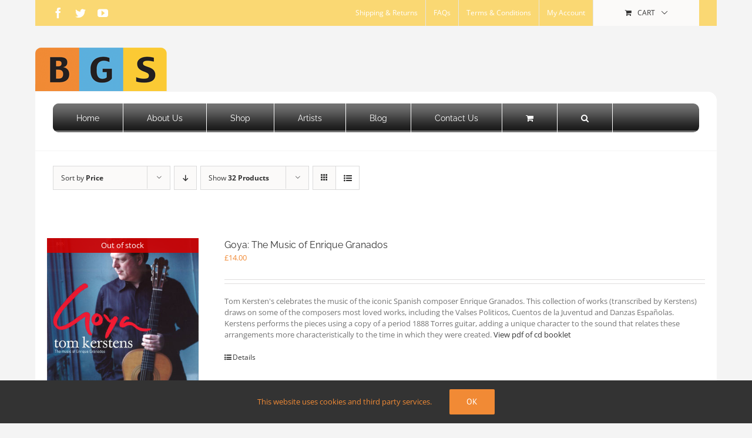

--- FILE ---
content_type: text/html; charset=UTF-8
request_url: https://www.bgsrecords.com/product-category/cds/?product_orderby=price&product_view=list&product_count=32
body_size: 21527
content:
<!DOCTYPE html>
<html class="avada-html-layout-boxed avada-html-header-position-top avada-html-is-archive" lang="en-GB" prefix="og: http://ogp.me/ns# fb: http://ogp.me/ns/fb#">
<head>
	<meta http-equiv="X-UA-Compatible" content="IE=edge" />
	<meta http-equiv="Content-Type" content="text/html; charset=utf-8"/>
	<meta name="viewport" content="width=device-width, initial-scale=1" />
	<meta name='robots' content='index, follow, max-image-preview:large, max-snippet:-1, max-video-preview:-1' />
	<style>img:is([sizes="auto" i], [sizes^="auto," i]) { contain-intrinsic-size: 3000px 1500px }</style>
	
	<!-- This site is optimized with the Yoast SEO plugin v26.8 - https://yoast.com/product/yoast-seo-wordpress/ -->
	<title>Cds Archives - BGS Records</title>
	<link rel="canonical" href="https://www.bgsrecords.com/product-category/cds/" />
	<meta property="og:locale" content="en_GB" />
	<meta property="og:type" content="article" />
	<meta property="og:title" content="Cds Archives - BGS Records" />
	<meta property="og:url" content="https://www.bgsrecords.com/product-category/cds/" />
	<meta property="og:site_name" content="BGS Records" />
	<meta name="twitter:card" content="summary_large_image" />
	<script type="application/ld+json" class="yoast-schema-graph">{"@context":"https://schema.org","@graph":[{"@type":"CollectionPage","@id":"https://www.bgsrecords.com/product-category/cds/","url":"https://www.bgsrecords.com/product-category/cds/","name":"Cds Archives - BGS Records","isPartOf":{"@id":"https://www.bgsrecords.com/#website"},"primaryImageOfPage":{"@id":"https://www.bgsrecords.com/product-category/cds/#primaryimage"},"image":{"@id":"https://www.bgsrecords.com/product-category/cds/#primaryimage"},"thumbnailUrl":"https://www.bgsrecords.com/wp-content/uploads/2016/08/BGS116.jpg","breadcrumb":{"@id":"https://www.bgsrecords.com/product-category/cds/#breadcrumb"},"inLanguage":"en-GB"},{"@type":"ImageObject","inLanguage":"en-GB","@id":"https://www.bgsrecords.com/product-category/cds/#primaryimage","url":"https://www.bgsrecords.com/wp-content/uploads/2016/08/BGS116.jpg","contentUrl":"https://www.bgsrecords.com/wp-content/uploads/2016/08/BGS116.jpg","width":338,"height":335},{"@type":"BreadcrumbList","@id":"https://www.bgsrecords.com/product-category/cds/#breadcrumb","itemListElement":[{"@type":"ListItem","position":1,"name":"Home","item":"https://www.bgsrecords.com/"},{"@type":"ListItem","position":2,"name":"Cds"}]},{"@type":"WebSite","@id":"https://www.bgsrecords.com/#website","url":"https://www.bgsrecords.com/","name":"BGS Records","description":"","potentialAction":[{"@type":"SearchAction","target":{"@type":"EntryPoint","urlTemplate":"https://www.bgsrecords.com/?s={search_term_string}"},"query-input":{"@type":"PropertyValueSpecification","valueRequired":true,"valueName":"search_term_string"}}],"inLanguage":"en-GB"}]}</script>
	<!-- / Yoast SEO plugin. -->


<link rel='dns-prefetch' href='//fonts.googleapis.com' />
<link rel="alternate" type="application/rss+xml" title="BGS Records &raquo; Feed" href="https://www.bgsrecords.com/feed/" />
<link rel="alternate" type="application/rss+xml" title="BGS Records &raquo; Comments Feed" href="https://www.bgsrecords.com/comments/feed/" />
		
		
		
				<link rel="alternate" type="application/rss+xml" title="BGS Records &raquo; Cds Category Feed" href="https://www.bgsrecords.com/product-category/cds/feed/" />
<link rel='stylesheet' id='layerslider-css' href='https://www.bgsrecords.com/wp-content/plugins/LayerSlider/assets/static/layerslider/css/layerslider.css?ver=7.2.1' type='text/css' media='all' />
<link rel='stylesheet' id='ls-google-fonts-css' href='https://fonts.googleapis.com/css?family=Lato:100,100i,200,200i,300,300i,400,400i,500,500i,600,600i,700,700i,800,800i,900,900i%7COpen+Sans:100,100i,200,200i,300,300i,400,400i,500,500i,600,600i,700,700i,800,800i,900,900i%7CIndie+Flower:100,100i,200,200i,300,300i,400,400i,500,500i,600,600i,700,700i,800,800i,900,900i%7COswald:100,100i,200,200i,300,300i,400,400i,500,500i,600,600i,700,700i,800,800i,900,900i' type='text/css' media='all' />
<style id='classic-theme-styles-inline-css' type='text/css'>
/*! This file is auto-generated */
.wp-block-button__link{color:#fff;background-color:#32373c;border-radius:9999px;box-shadow:none;text-decoration:none;padding:calc(.667em + 2px) calc(1.333em + 2px);font-size:1.125em}.wp-block-file__button{background:#32373c;color:#fff;text-decoration:none}
</style>
<style id='global-styles-inline-css' type='text/css'>
:root{--wp--preset--aspect-ratio--square: 1;--wp--preset--aspect-ratio--4-3: 4/3;--wp--preset--aspect-ratio--3-4: 3/4;--wp--preset--aspect-ratio--3-2: 3/2;--wp--preset--aspect-ratio--2-3: 2/3;--wp--preset--aspect-ratio--16-9: 16/9;--wp--preset--aspect-ratio--9-16: 9/16;--wp--preset--color--black: #000000;--wp--preset--color--cyan-bluish-gray: #abb8c3;--wp--preset--color--white: #ffffff;--wp--preset--color--pale-pink: #f78da7;--wp--preset--color--vivid-red: #cf2e2e;--wp--preset--color--luminous-vivid-orange: #ff6900;--wp--preset--color--luminous-vivid-amber: #fcb900;--wp--preset--color--light-green-cyan: #7bdcb5;--wp--preset--color--vivid-green-cyan: #00d084;--wp--preset--color--pale-cyan-blue: #8ed1fc;--wp--preset--color--vivid-cyan-blue: #0693e3;--wp--preset--color--vivid-purple: #9b51e0;--wp--preset--gradient--vivid-cyan-blue-to-vivid-purple: linear-gradient(135deg,rgba(6,147,227,1) 0%,rgb(155,81,224) 100%);--wp--preset--gradient--light-green-cyan-to-vivid-green-cyan: linear-gradient(135deg,rgb(122,220,180) 0%,rgb(0,208,130) 100%);--wp--preset--gradient--luminous-vivid-amber-to-luminous-vivid-orange: linear-gradient(135deg,rgba(252,185,0,1) 0%,rgba(255,105,0,1) 100%);--wp--preset--gradient--luminous-vivid-orange-to-vivid-red: linear-gradient(135deg,rgba(255,105,0,1) 0%,rgb(207,46,46) 100%);--wp--preset--gradient--very-light-gray-to-cyan-bluish-gray: linear-gradient(135deg,rgb(238,238,238) 0%,rgb(169,184,195) 100%);--wp--preset--gradient--cool-to-warm-spectrum: linear-gradient(135deg,rgb(74,234,220) 0%,rgb(151,120,209) 20%,rgb(207,42,186) 40%,rgb(238,44,130) 60%,rgb(251,105,98) 80%,rgb(254,248,76) 100%);--wp--preset--gradient--blush-light-purple: linear-gradient(135deg,rgb(255,206,236) 0%,rgb(152,150,240) 100%);--wp--preset--gradient--blush-bordeaux: linear-gradient(135deg,rgb(254,205,165) 0%,rgb(254,45,45) 50%,rgb(107,0,62) 100%);--wp--preset--gradient--luminous-dusk: linear-gradient(135deg,rgb(255,203,112) 0%,rgb(199,81,192) 50%,rgb(65,88,208) 100%);--wp--preset--gradient--pale-ocean: linear-gradient(135deg,rgb(255,245,203) 0%,rgb(182,227,212) 50%,rgb(51,167,181) 100%);--wp--preset--gradient--electric-grass: linear-gradient(135deg,rgb(202,248,128) 0%,rgb(113,206,126) 100%);--wp--preset--gradient--midnight: linear-gradient(135deg,rgb(2,3,129) 0%,rgb(40,116,252) 100%);--wp--preset--font-size--small: 9.75px;--wp--preset--font-size--medium: 20px;--wp--preset--font-size--large: 19.5px;--wp--preset--font-size--x-large: 42px;--wp--preset--font-size--normal: 13px;--wp--preset--font-size--xlarge: 26px;--wp--preset--font-size--huge: 39px;--wp--preset--spacing--20: 0.44rem;--wp--preset--spacing--30: 0.67rem;--wp--preset--spacing--40: 1rem;--wp--preset--spacing--50: 1.5rem;--wp--preset--spacing--60: 2.25rem;--wp--preset--spacing--70: 3.38rem;--wp--preset--spacing--80: 5.06rem;--wp--preset--shadow--natural: 6px 6px 9px rgba(0, 0, 0, 0.2);--wp--preset--shadow--deep: 12px 12px 50px rgba(0, 0, 0, 0.4);--wp--preset--shadow--sharp: 6px 6px 0px rgba(0, 0, 0, 0.2);--wp--preset--shadow--outlined: 6px 6px 0px -3px rgba(255, 255, 255, 1), 6px 6px rgba(0, 0, 0, 1);--wp--preset--shadow--crisp: 6px 6px 0px rgba(0, 0, 0, 1);}:where(.is-layout-flex){gap: 0.5em;}:where(.is-layout-grid){gap: 0.5em;}body .is-layout-flex{display: flex;}.is-layout-flex{flex-wrap: wrap;align-items: center;}.is-layout-flex > :is(*, div){margin: 0;}body .is-layout-grid{display: grid;}.is-layout-grid > :is(*, div){margin: 0;}:where(.wp-block-columns.is-layout-flex){gap: 2em;}:where(.wp-block-columns.is-layout-grid){gap: 2em;}:where(.wp-block-post-template.is-layout-flex){gap: 1.25em;}:where(.wp-block-post-template.is-layout-grid){gap: 1.25em;}.has-black-color{color: var(--wp--preset--color--black) !important;}.has-cyan-bluish-gray-color{color: var(--wp--preset--color--cyan-bluish-gray) !important;}.has-white-color{color: var(--wp--preset--color--white) !important;}.has-pale-pink-color{color: var(--wp--preset--color--pale-pink) !important;}.has-vivid-red-color{color: var(--wp--preset--color--vivid-red) !important;}.has-luminous-vivid-orange-color{color: var(--wp--preset--color--luminous-vivid-orange) !important;}.has-luminous-vivid-amber-color{color: var(--wp--preset--color--luminous-vivid-amber) !important;}.has-light-green-cyan-color{color: var(--wp--preset--color--light-green-cyan) !important;}.has-vivid-green-cyan-color{color: var(--wp--preset--color--vivid-green-cyan) !important;}.has-pale-cyan-blue-color{color: var(--wp--preset--color--pale-cyan-blue) !important;}.has-vivid-cyan-blue-color{color: var(--wp--preset--color--vivid-cyan-blue) !important;}.has-vivid-purple-color{color: var(--wp--preset--color--vivid-purple) !important;}.has-black-background-color{background-color: var(--wp--preset--color--black) !important;}.has-cyan-bluish-gray-background-color{background-color: var(--wp--preset--color--cyan-bluish-gray) !important;}.has-white-background-color{background-color: var(--wp--preset--color--white) !important;}.has-pale-pink-background-color{background-color: var(--wp--preset--color--pale-pink) !important;}.has-vivid-red-background-color{background-color: var(--wp--preset--color--vivid-red) !important;}.has-luminous-vivid-orange-background-color{background-color: var(--wp--preset--color--luminous-vivid-orange) !important;}.has-luminous-vivid-amber-background-color{background-color: var(--wp--preset--color--luminous-vivid-amber) !important;}.has-light-green-cyan-background-color{background-color: var(--wp--preset--color--light-green-cyan) !important;}.has-vivid-green-cyan-background-color{background-color: var(--wp--preset--color--vivid-green-cyan) !important;}.has-pale-cyan-blue-background-color{background-color: var(--wp--preset--color--pale-cyan-blue) !important;}.has-vivid-cyan-blue-background-color{background-color: var(--wp--preset--color--vivid-cyan-blue) !important;}.has-vivid-purple-background-color{background-color: var(--wp--preset--color--vivid-purple) !important;}.has-black-border-color{border-color: var(--wp--preset--color--black) !important;}.has-cyan-bluish-gray-border-color{border-color: var(--wp--preset--color--cyan-bluish-gray) !important;}.has-white-border-color{border-color: var(--wp--preset--color--white) !important;}.has-pale-pink-border-color{border-color: var(--wp--preset--color--pale-pink) !important;}.has-vivid-red-border-color{border-color: var(--wp--preset--color--vivid-red) !important;}.has-luminous-vivid-orange-border-color{border-color: var(--wp--preset--color--luminous-vivid-orange) !important;}.has-luminous-vivid-amber-border-color{border-color: var(--wp--preset--color--luminous-vivid-amber) !important;}.has-light-green-cyan-border-color{border-color: var(--wp--preset--color--light-green-cyan) !important;}.has-vivid-green-cyan-border-color{border-color: var(--wp--preset--color--vivid-green-cyan) !important;}.has-pale-cyan-blue-border-color{border-color: var(--wp--preset--color--pale-cyan-blue) !important;}.has-vivid-cyan-blue-border-color{border-color: var(--wp--preset--color--vivid-cyan-blue) !important;}.has-vivid-purple-border-color{border-color: var(--wp--preset--color--vivid-purple) !important;}.has-vivid-cyan-blue-to-vivid-purple-gradient-background{background: var(--wp--preset--gradient--vivid-cyan-blue-to-vivid-purple) !important;}.has-light-green-cyan-to-vivid-green-cyan-gradient-background{background: var(--wp--preset--gradient--light-green-cyan-to-vivid-green-cyan) !important;}.has-luminous-vivid-amber-to-luminous-vivid-orange-gradient-background{background: var(--wp--preset--gradient--luminous-vivid-amber-to-luminous-vivid-orange) !important;}.has-luminous-vivid-orange-to-vivid-red-gradient-background{background: var(--wp--preset--gradient--luminous-vivid-orange-to-vivid-red) !important;}.has-very-light-gray-to-cyan-bluish-gray-gradient-background{background: var(--wp--preset--gradient--very-light-gray-to-cyan-bluish-gray) !important;}.has-cool-to-warm-spectrum-gradient-background{background: var(--wp--preset--gradient--cool-to-warm-spectrum) !important;}.has-blush-light-purple-gradient-background{background: var(--wp--preset--gradient--blush-light-purple) !important;}.has-blush-bordeaux-gradient-background{background: var(--wp--preset--gradient--blush-bordeaux) !important;}.has-luminous-dusk-gradient-background{background: var(--wp--preset--gradient--luminous-dusk) !important;}.has-pale-ocean-gradient-background{background: var(--wp--preset--gradient--pale-ocean) !important;}.has-electric-grass-gradient-background{background: var(--wp--preset--gradient--electric-grass) !important;}.has-midnight-gradient-background{background: var(--wp--preset--gradient--midnight) !important;}.has-small-font-size{font-size: var(--wp--preset--font-size--small) !important;}.has-medium-font-size{font-size: var(--wp--preset--font-size--medium) !important;}.has-large-font-size{font-size: var(--wp--preset--font-size--large) !important;}.has-x-large-font-size{font-size: var(--wp--preset--font-size--x-large) !important;}
:where(.wp-block-post-template.is-layout-flex){gap: 1.25em;}:where(.wp-block-post-template.is-layout-grid){gap: 1.25em;}
:where(.wp-block-columns.is-layout-flex){gap: 2em;}:where(.wp-block-columns.is-layout-grid){gap: 2em;}
:root :where(.wp-block-pullquote){font-size: 1.5em;line-height: 1.6;}
</style>
<style id='woocommerce-inline-inline-css' type='text/css'>
.woocommerce form .form-row .required { visibility: visible; }
</style>
<link rel='stylesheet' id='child-style-css' href='https://www.bgsrecords.com/wp-content/themes/Avada-Child-Theme/style.css?ver=6.7.4' type='text/css' media='all' />
<link rel='stylesheet' id='fusion-dynamic-css-css' href='https://www.bgsrecords.com/wp-content/uploads/fusion-styles/7d583c4292f054999b6ddd04cb224938.min.css?ver=3.8.2' type='text/css' media='all' />
<script type="text/template" id="tmpl-variation-template">
	<div class="woocommerce-variation-description">{{{ data.variation.variation_description }}}</div>
	<div class="woocommerce-variation-price">{{{ data.variation.price_html }}}</div>
	<div class="woocommerce-variation-availability">{{{ data.variation.availability_html }}}</div>
</script>
<script type="text/template" id="tmpl-unavailable-variation-template">
	<p>Sorry, this product is unavailable. Please choose a different combination.</p>
</script>
<script type="text/javascript" src="https://www.bgsrecords.com/wp-includes/js/jquery/jquery.min.js?ver=3.7.1" id="jquery-core-js"></script>
<script type="text/javascript" src="https://www.bgsrecords.com/wp-includes/js/jquery/jquery-migrate.min.js?ver=3.4.1" id="jquery-migrate-js"></script>
<script type="text/javascript" id="layerslider-utils-js-extra">
/* <![CDATA[ */
var LS_Meta = {"v":"7.2.1","fixGSAP":"1"};
/* ]]> */
</script>
<script type="text/javascript" src="https://www.bgsrecords.com/wp-content/plugins/LayerSlider/assets/static/layerslider/js/layerslider.utils.js?ver=7.2.1" id="layerslider-utils-js"></script>
<script type="text/javascript" src="https://www.bgsrecords.com/wp-content/plugins/LayerSlider/assets/static/layerslider/js/layerslider.kreaturamedia.jquery.js?ver=7.2.1" id="layerslider-js"></script>
<script type="text/javascript" src="https://www.bgsrecords.com/wp-content/plugins/LayerSlider/assets/static/layerslider/js/layerslider.transitions.js?ver=7.2.1" id="layerslider-transitions-js"></script>
<script type="text/javascript" src="https://www.bgsrecords.com/wp-content/plugins/woocommerce/assets/js/jquery-blockui/jquery.blockUI.min.js?ver=2.7.0-wc.8.9.3" id="jquery-blockui-js" defer="defer" data-wp-strategy="defer"></script>
<script type="text/javascript" id="wc-add-to-cart-js-extra">
/* <![CDATA[ */
var wc_add_to_cart_params = {"ajax_url":"\/wp-admin\/admin-ajax.php","wc_ajax_url":"\/?wc-ajax=%%endpoint%%","i18n_view_cart":"View cart","cart_url":"https:\/\/www.bgsrecords.com\/basket\/","is_cart":"","cart_redirect_after_add":"no"};
/* ]]> */
</script>
<script type="text/javascript" src="https://www.bgsrecords.com/wp-content/plugins/woocommerce/assets/js/frontend/add-to-cart.min.js?ver=8.9.3" id="wc-add-to-cart-js" defer="defer" data-wp-strategy="defer"></script>
<script type="text/javascript" src="https://www.bgsrecords.com/wp-content/plugins/woocommerce/assets/js/js-cookie/js.cookie.min.js?ver=2.1.4-wc.8.9.3" id="js-cookie-js" defer="defer" data-wp-strategy="defer"></script>
<script type="text/javascript" id="woocommerce-js-extra">
/* <![CDATA[ */
var woocommerce_params = {"ajax_url":"\/wp-admin\/admin-ajax.php","wc_ajax_url":"\/?wc-ajax=%%endpoint%%"};
/* ]]> */
</script>
<script type="text/javascript" src="https://www.bgsrecords.com/wp-content/plugins/woocommerce/assets/js/frontend/woocommerce.min.js?ver=8.9.3" id="woocommerce-js" defer="defer" data-wp-strategy="defer"></script>
<script type="text/javascript" src="https://www.bgsrecords.com/wp-includes/js/underscore.min.js?ver=1.13.7" id="underscore-js"></script>
<script type="text/javascript" id="wp-util-js-extra">
/* <![CDATA[ */
var _wpUtilSettings = {"ajax":{"url":"\/wp-admin\/admin-ajax.php"}};
/* ]]> */
</script>
<script type="text/javascript" src="https://www.bgsrecords.com/wp-includes/js/wp-util.min.js?ver=6.7.4" id="wp-util-js"></script>
<script type="text/javascript" id="wc-add-to-cart-variation-js-extra">
/* <![CDATA[ */
var wc_add_to_cart_variation_params = {"wc_ajax_url":"\/?wc-ajax=%%endpoint%%","i18n_no_matching_variations_text":"Sorry, no products matched your selection. Please choose a different combination.","i18n_make_a_selection_text":"Please select some product options before adding this product to your cart.","i18n_unavailable_text":"Sorry, this product is unavailable. Please choose a different combination."};
/* ]]> */
</script>
<script type="text/javascript" src="https://www.bgsrecords.com/wp-content/plugins/woocommerce/assets/js/frontend/add-to-cart-variation.min.js?ver=8.9.3" id="wc-add-to-cart-variation-js" defer="defer" data-wp-strategy="defer"></script>
<meta name="generator" content="Powered by LayerSlider 7.2.1 - Multi-Purpose, Responsive, Parallax, Mobile-Friendly Slider Plugin for WordPress." />
<!-- LayerSlider updates and docs at: https://layerslider.com -->
<link rel="https://api.w.org/" href="https://www.bgsrecords.com/wp-json/" /><link rel="alternate" title="JSON" type="application/json" href="https://www.bgsrecords.com/wp-json/wp/v2/product_cat/16" /><link rel="EditURI" type="application/rsd+xml" title="RSD" href="https://www.bgsrecords.com/xmlrpc.php?rsd" />
<meta name="generator" content="WordPress 6.7.4" />
<meta name="generator" content="WooCommerce 8.9.3" />
<style type="text/css" id="css-fb-visibility">@media screen and (max-width: 640px){.fusion-no-small-visibility{display:none !important;}body .sm-text-align-center{text-align:center !important;}body .sm-text-align-left{text-align:left !important;}body .sm-text-align-right{text-align:right !important;}body .sm-flex-align-center{justify-content:center !important;}body .sm-flex-align-flex-start{justify-content:flex-start !important;}body .sm-flex-align-flex-end{justify-content:flex-end !important;}body .sm-mx-auto{margin-left:auto !important;margin-right:auto !important;}body .sm-ml-auto{margin-left:auto !important;}body .sm-mr-auto{margin-right:auto !important;}body .fusion-absolute-position-small{position:absolute;top:auto;width:100%;}.awb-sticky.awb-sticky-small{ position: sticky; top: var(--awb-sticky-offset,0); }}@media screen and (min-width: 641px) and (max-width: 1024px){.fusion-no-medium-visibility{display:none !important;}body .md-text-align-center{text-align:center !important;}body .md-text-align-left{text-align:left !important;}body .md-text-align-right{text-align:right !important;}body .md-flex-align-center{justify-content:center !important;}body .md-flex-align-flex-start{justify-content:flex-start !important;}body .md-flex-align-flex-end{justify-content:flex-end !important;}body .md-mx-auto{margin-left:auto !important;margin-right:auto !important;}body .md-ml-auto{margin-left:auto !important;}body .md-mr-auto{margin-right:auto !important;}body .fusion-absolute-position-medium{position:absolute;top:auto;width:100%;}.awb-sticky.awb-sticky-medium{ position: sticky; top: var(--awb-sticky-offset,0); }}@media screen and (min-width: 1025px){.fusion-no-large-visibility{display:none !important;}body .lg-text-align-center{text-align:center !important;}body .lg-text-align-left{text-align:left !important;}body .lg-text-align-right{text-align:right !important;}body .lg-flex-align-center{justify-content:center !important;}body .lg-flex-align-flex-start{justify-content:flex-start !important;}body .lg-flex-align-flex-end{justify-content:flex-end !important;}body .lg-mx-auto{margin-left:auto !important;margin-right:auto !important;}body .lg-ml-auto{margin-left:auto !important;}body .lg-mr-auto{margin-right:auto !important;}body .fusion-absolute-position-large{position:absolute;top:auto;width:100%;}.awb-sticky.awb-sticky-large{ position: sticky; top: var(--awb-sticky-offset,0); }}</style>	<noscript><style>.woocommerce-product-gallery{ opacity: 1 !important; }</style></noscript>
			<style type="text/css" id="wp-custom-css">
			.fusion-header-v4 .fusion-header { padding-bottom: 0; }
.fusion-secondary-main-menu { padding-top: 20px; }		</style>
				<script type="text/javascript">
			var doc = document.documentElement;
			doc.setAttribute( 'data-useragent', navigator.userAgent );
		</script>
		
	</head>

<body class="archive tax-product_cat term-cds term-16 theme-Avada woocommerce woocommerce-page woocommerce-no-js fusion-image-hovers fusion-pagination-sizing fusion-button_type-flat fusion-button_span-no fusion-button_gradient-linear avada-image-rollover-circle-yes avada-image-rollover-yes avada-image-rollover-direction-left fusion-body ltr fusion-sticky-header no-tablet-sticky-header no-mobile-sticky-header no-mobile-slidingbar no-mobile-totop avada-has-rev-slider-styles fusion-disable-outline fusion-sub-menu-fade mobile-logo-pos-left layout-boxed-mode avada-has-boxed-modal-shadow-none layout-scroll-offset-full avada-has-zero-margin-offset-top fusion-top-header menu-text-align-left fusion-woo-product-design-classic fusion-woo-shop-page-columns-4 fusion-woo-related-columns-4 fusion-woo-archive-page-columns-4 avada-has-woo-gallery-disabled woo-sale-badge-circle woo-outofstock-badge-top_bar mobile-menu-design-modern fusion-show-pagination-text fusion-header-layout-v4 avada-responsive avada-footer-fx-none avada-menu-highlight-style-bar fusion-search-form-clean fusion-main-menu-search-overlay fusion-avatar-circle avada-sticky-shrinkage avada-dropdown-styles avada-blog-layout-medium avada-blog-archive-layout-medium avada-header-shadow-no avada-menu-icon-position-left avada-has-megamenu-shadow avada-has-mainmenu-dropdown-divider avada-has-main-nav-search-icon avada-has-breadcrumb-mobile-hidden avada-has-titlebar-hide avada-header-top-bg-not-opaque avada-has-pagination-padding avada-flyout-menu-direction-fade avada-ec-views-v1" data-awb-post-id="57">
		<a class="skip-link screen-reader-text" href="#content">Skip to content</a>

	<div id="boxed-wrapper">
		<div class="fusion-sides-frame"></div>
		<div id="wrapper" class="fusion-wrapper">
			<div id="home" style="position:relative;top:-1px;"></div>
			
				
			<header class="fusion-header-wrapper">
				<div class="fusion-header-v4 fusion-logo-alignment fusion-logo-left fusion-sticky-menu- fusion-sticky-logo- fusion-mobile-logo- fusion-sticky-menu-only fusion-header-menu-align-left fusion-mobile-menu-design-modern">
					
<div class="fusion-secondary-header">
	<div class="fusion-row">
					<div class="fusion-alignleft">
				<div class="fusion-social-links-header"><div class="fusion-social-networks"><div class="fusion-social-networks-wrapper"><a  class="fusion-social-network-icon fusion-tooltip fusion-facebook awb-icon-facebook" style data-placement="bottom" data-title="Facebook" data-toggle="tooltip" title="Facebook" href="http://www.facebook.com/theIGF" target="_blank" rel="noreferrer"><span class="screen-reader-text">Facebook</span></a><a  class="fusion-social-network-icon fusion-tooltip fusion-twitter awb-icon-twitter" style data-placement="bottom" data-title="Twitter" data-toggle="tooltip" title="Twitter" href="http://www.twitter.com/theIGF" target="_blank" rel="noopener noreferrer"><span class="screen-reader-text">Twitter</span></a><a  class="fusion-social-network-icon fusion-tooltip fusion-youtube awb-icon-youtube" style data-placement="bottom" data-title="YouTube" data-toggle="tooltip" title="YouTube" href="http://www.youtube.com/guitarfoundation" target="_blank" rel="noopener noreferrer"><span class="screen-reader-text">YouTube</span></a></div></div></div>			</div>
							<div class="fusion-alignright">
				<nav class="fusion-secondary-menu" role="navigation" aria-label="Secondary Menu"><ul id="menu-footer-menu" class="menu"><li  id="menu-item-28"  class="menu-item menu-item-type-post_type menu-item-object-page menu-item-28"  data-item-id="28"><a  href="https://www.bgsrecords.com/shipping-returns/" class="fusion-bar-highlight"><span class="menu-text">Shipping &#038; Returns</span></a></li><li  id="menu-item-29"  class="menu-item menu-item-type-post_type menu-item-object-page menu-item-29"  data-item-id="29"><a  href="https://www.bgsrecords.com/faqs/" class="fusion-bar-highlight"><span class="menu-text">FAQs</span></a></li><li  id="menu-item-30"  class="menu-item menu-item-type-post_type menu-item-object-page menu-item-30"  data-item-id="30"><a  href="https://www.bgsrecords.com/terms-conditions/" class="fusion-bar-highlight"><span class="menu-text">Terms &#038; Conditions</span></a></li><li class="menu-item fusion-dropdown-menu menu-item-has-children fusion-custom-menu-item fusion-menu-login-box"><a href="https://www.bgsrecords.com/my-account/" aria-haspopup="true" class="fusion-bar-highlight"><span class="menu-text">My Account</span></a><div class="fusion-custom-menu-item-contents"><form action="https://www.bgsrecords.com/smblogin/" name="loginform" method="post"><p><input type="text" class="input-text" name="log" id="username-footer-menu-6975c5a14dff4" value="" placeholder="Username" /></p><p><input type="password" class="input-text" name="pwd" id="password-footer-menu-6975c5a14dff4" value="" placeholder="Password" /></p><p class="fusion-remember-checkbox"><label for="fusion-menu-login-box-rememberme-footer-menu-6975c5a14dff4"><input name="rememberme" type="checkbox" id="fusion-menu-login-box-rememberme" value="forever"> Remember Me</label></p><input type="hidden" name="fusion_woo_login_box" value="true" /><p class="fusion-login-box-submit"><input type="submit" name="wp-submit" id="wp-submit-footer-menu-6975c5a14dff4" class="button button-small default comment-submit" value="Log In"><input type="hidden" name="redirect" value=""></p></form><a class="fusion-menu-login-box-register" href="https://www.bgsrecords.com/my-account/" title="Register">Register</a></div></li><li class="fusion-custom-menu-item fusion-menu-cart fusion-secondary-menu-cart"><a class="fusion-secondary-menu-icon fusion-bar-highlight" href="https://www.bgsrecords.com/basket/"><span class="menu-text" aria-label="View Cart">Cart</span></a></li></ul></nav><nav class="fusion-mobile-nav-holder fusion-mobile-menu-text-align-left" aria-label="Secondary Mobile Menu"></nav>			</div>
			</div>
</div>
<div class="fusion-header-sticky-height"></div>
<div class="fusion-sticky-header-wrapper"> <!-- start fusion sticky header wrapper -->
	<div class="fusion-header">
		<div class="fusion-row">
							<div class="fusion-logo" data-margin-top="6px" data-margin-bottom="0px" data-margin-left="0px" data-margin-right="0px">
			<a class="fusion-logo-link"  href="https://www.bgsrecords.com/" >

						<!-- standard logo -->
			<img src="https://www.bgsrecords.com/wp-content/uploads/2016/08/logo.png" srcset="https://www.bgsrecords.com/wp-content/uploads/2016/08/logo.png 1x" width="224" height="74" alt="BGS Records Logo" data-retina_logo_url="" class="fusion-standard-logo" />

			
					</a>
		
<div class="fusion-header-content-3-wrapper">
	</div>
</div>
								<div class="fusion-mobile-menu-icons">
							<a href="#" class="fusion-icon awb-icon-bars" aria-label="Toggle mobile menu" aria-expanded="false"></a>
		
		
		
					<a href="https://www.bgsrecords.com/basket/" class="fusion-icon awb-icon-shopping-cart"  aria-label="Toggle mobile cart"></a>
			</div>
			
					</div>
	</div>
	<div class="fusion-secondary-main-menu">
		<div class="fusion-row">
			<nav class="fusion-main-menu" aria-label="Main Menu"><div class="fusion-overlay-search">		<form role="search" class="searchform fusion-search-form  fusion-search-form-clean" method="get" action="https://www.bgsrecords.com/">
			<div class="fusion-search-form-content">

				
				<div class="fusion-search-field search-field">
					<label><span class="screen-reader-text">Search for:</span>
													<input type="search" value="" name="s" class="s" placeholder="Search..." required aria-required="true" aria-label="Search..."/>
											</label>
				</div>
				<div class="fusion-search-button search-button">
					<input type="submit" class="fusion-search-submit searchsubmit" aria-label="Search" value="&#xf002;" />
									</div>

				
			</div>


			
		</form>
		<div class="fusion-search-spacer"></div><a href="#" role="button" aria-label="Close Search" class="fusion-close-search"></a></div><ul id="menu-main-menu" class="fusion-menu"><li  id="menu-item-154"  class="menu-item menu-item-type-post_type menu-item-object-page menu-item-home menu-item-154"  data-item-id="154"><a  href="https://www.bgsrecords.com/" class="fusion-bar-highlight"><span class="menu-text">Home</span></a></li><li  id="menu-item-43"  class="menu-item menu-item-type-post_type menu-item-object-page menu-item-43"  data-item-id="43"><a  href="https://www.bgsrecords.com/about-us/" class="fusion-bar-highlight"><span class="menu-text">About Us</span></a></li><li  id="menu-item-44"  class="menu-item menu-item-type-post_type menu-item-object-page current-menu-ancestor current-menu-parent current_page_parent current_page_ancestor menu-item-has-children menu-item-44 fusion-dropdown-menu"  data-item-id="44"><a  href="https://www.bgsrecords.com/shop/" class="fusion-bar-highlight"><span class="menu-text">Shop</span></a><ul class="sub-menu"><li  id="menu-item-42"  class="menu-item menu-item-type-taxonomy menu-item-object-product_cat menu-item-42 fusion-dropdown-submenu" ><a  href="https://www.bgsrecords.com/product-category/artists/" class="fusion-bar-highlight"><span>Artists</span></a></li><li  id="menu-item-41"  class="menu-item menu-item-type-taxonomy menu-item-object-product_cat current-menu-item menu-item-41 fusion-dropdown-submenu" ><a  href="https://www.bgsrecords.com/product-category/cds/" class="fusion-bar-highlight"><span>Cds</span></a></li></ul></li><li  id="menu-item-31"  class="menu-item menu-item-type-taxonomy menu-item-object-product_cat menu-item-has-children menu-item-31 fusion-dropdown-menu"  data-item-id="31"><a  href="https://www.bgsrecords.com/product-category/artists/" class="fusion-bar-highlight"><span class="menu-text">Artists</span></a><ul class="sub-menu"><li  id="menu-item-32"  class="menu-item menu-item-type-taxonomy menu-item-object-product_cat menu-item-32 fusion-dropdown-submenu" ><a  href="https://www.bgsrecords.com/product-category/artists/allan-neave/" class="fusion-bar-highlight"><span>Allan Neave</span></a></li><li  id="menu-item-33"  class="menu-item menu-item-type-taxonomy menu-item-object-product_cat menu-item-33 fusion-dropdown-submenu" ><a  href="https://www.bgsrecords.com/product-category/artists/ana-vidovic/" class="fusion-bar-highlight"><span>Ana Vidovic</span></a></li><li  id="menu-item-34"  class="menu-item menu-item-type-taxonomy menu-item-object-product_cat menu-item-34 fusion-dropdown-submenu" ><a  href="https://www.bgsrecords.com/product-category/artists/appassionata-guitar-trio/" class="fusion-bar-highlight"><span>Appassionata Guitar Trio</span></a></li><li  id="menu-item-35"  class="menu-item menu-item-type-taxonomy menu-item-object-product_cat menu-item-35 fusion-dropdown-submenu" ><a  href="https://www.bgsrecords.com/product-category/artists/eden-stell-guitar-duo/" class="fusion-bar-highlight"><span>Eden Stell Guitar Duo</span></a></li><li  id="menu-item-36"  class="menu-item menu-item-type-taxonomy menu-item-object-product_cat menu-item-36 fusion-dropdown-submenu" ><a  href="https://www.bgsrecords.com/product-category/artists/nigel-north/" class="fusion-bar-highlight"><span>Nigel North</span></a></li><li  id="menu-item-37"  class="menu-item menu-item-type-taxonomy menu-item-object-product_cat menu-item-37 fusion-dropdown-submenu" ><a  href="https://www.bgsrecords.com/product-category/artists/roberto-aussel/" class="fusion-bar-highlight"><span>Roberto Aussel</span></a></li><li  id="menu-item-38"  class="menu-item menu-item-type-taxonomy menu-item-object-product_cat menu-item-38 fusion-dropdown-submenu" ><a  href="https://www.bgsrecords.com/product-category/artists/tetra-guitar-quartet/" class="fusion-bar-highlight"><span>Tetra Guitar Quartet</span></a></li><li  id="menu-item-39"  class="menu-item menu-item-type-taxonomy menu-item-object-product_cat menu-item-39 fusion-dropdown-submenu" ><a  href="https://www.bgsrecords.com/product-category/artists/tom-kerstens/" class="fusion-bar-highlight"><span>Tom Kerstens</span></a></li><li  id="menu-item-40"  class="menu-item menu-item-type-taxonomy menu-item-object-product_cat menu-item-40 fusion-dropdown-submenu" ><a  href="https://www.bgsrecords.com/product-category/artists/vida-guitar-quartet/" class="fusion-bar-highlight"><span>VIDA Guitar Quartet</span></a></li></ul></li><li  id="menu-item-50"  class="menu-item menu-item-type-post_type menu-item-object-page menu-item-50"  data-item-id="50"><a  href="https://www.bgsrecords.com/blog/" class="fusion-bar-highlight"><span class="menu-text">Blog</span></a></li><li  id="menu-item-49"  class="menu-item menu-item-type-post_type menu-item-object-page menu-item-49"  data-item-id="49"><a  href="https://www.bgsrecords.com/contact-us/" class="fusion-bar-highlight"><span class="menu-text">Contact Us</span></a></li><li class="fusion-custom-menu-item fusion-menu-cart fusion-main-menu-cart"><a class="fusion-main-menu-icon fusion-bar-highlight" href="https://www.bgsrecords.com/basket/"><span class="menu-text" aria-label="View Cart"></span></a></li><li class="fusion-custom-menu-item fusion-main-menu-search fusion-search-overlay"><a class="fusion-main-menu-icon fusion-bar-highlight" href="#" aria-label="Search" data-title="Search" title="Search" role="button" aria-expanded="false"></a></li></ul></nav>
<nav class="fusion-mobile-nav-holder fusion-mobile-menu-text-align-left" aria-label="Main Menu Mobile"></nav>

					</div>
	</div>
</div> <!-- end fusion sticky header wrapper -->
				</div>
				<div class="fusion-clearfix"></div>
			</header>
							
						<div id="sliders-container" class="fusion-slider-visibility">
					</div>
				
				
			
			
						<main id="main" class="clearfix ">
				<div class="fusion-row" style="">
		<div class="woocommerce-container">
			<section id="content"class="full-width" style="width: 100%;">
		<header class="woocommerce-products-header">
	
	</header>
<div class="woocommerce-notices-wrapper"></div>
<div class="catalog-ordering fusion-clearfix">
			<div class="orderby-order-container">
			<ul class="orderby order-dropdown">
				<li>
					<span class="current-li">
						<span class="current-li-content">
														<a aria-haspopup="true">Sort by <strong>Price</strong></a>
						</span>
					</span>
					<ul>
																		<li class="">
														<a href="?product_orderby=name&product_view=list&product_count=32">Sort by <strong>Name</strong></a>
						</li>
						<li class="current">
														<a href="?product_orderby=price&product_view=list&product_count=32">Sort by <strong>Price</strong></a>
						</li>
						<li class="">
														<a href="?product_orderby=date&product_view=list&product_count=32">Sort by <strong>Date</strong></a>
						</li>
						<li class="">
														<a href="?product_orderby=popularity&product_view=list&product_count=32">Sort by <strong>Popularity</strong></a>
						</li>

													<li class="">
																<a href="?product_orderby=rating&product_view=list&product_count=32">Sort by <strong>Rating</strong></a>
							</li>
											</ul>
				</li>
			</ul>

			<ul class="order">
															<li class="asc"><a aria-label="Descending order" aria-haspopup="true" href="?product_orderby=price&product_view=list&product_count=32&product_order=desc"><i class="awb-icon-arrow-down2" aria-hidden="true"></i></a></li>
												</ul>
		</div>

		<ul class="sort-count order-dropdown">
			<li>
				<span class="current-li">
					<a aria-haspopup="true">
						Show <strong>16 Products</strong>						</a>
					</span>
				<ul>
					<li class="">
						<a href="?product_orderby=price&product_view=list&product_count=16">
							Show <strong>16 Products</strong>						</a>
					</li>
					<li class="current">
						<a href="?product_orderby=price&product_view=list&product_count=32">
							Show <strong>32 Products</strong>						</a>
					</li>
					<li class="">
						<a href="?product_orderby=price&product_view=list&product_count=48">
							Show <strong>48 Products</strong>						</a>
					</li>
				</ul>
			</li>
		</ul>
	
																<ul class="fusion-grid-list-view">
			<li class="fusion-grid-view-li">
				<a class="fusion-grid-view" aria-label="View as grid" aria-haspopup="true" href="?product_orderby=price&product_view=grid&product_count=32"><i class="awb-icon-grid icomoon-grid" aria-hidden="true"></i></a>
			</li>
			<li class="fusion-list-view-li active-view">
				<a class="fusion-list-view" aria-haspopup="true" aria-label="View as list" href="?product_orderby=price&product_view=list&product_count=32"><i class="awb-icon-list icomoon-list" aria-hidden="true"></i></a>
			</li>
		</ul>
	</div>
<ul class="products clearfix products-4">
<li class="product type-product post-57 status-publish first outofstock product_cat-cds product_cat-tom-kerstens has-post-thumbnail taxable shipping-taxable purchasable product-type-simple product-list-view">
	<div class="fusion-product-wrapper">
<a href="https://www.bgsrecords.com/product/goya-music-enrique-granados/" class="product-images" aria-label="Goya: The Music of Enrique Granados">
<div class="fusion-woo-badges-wrapper">
	<div class="fusion-out-of-stock">
		<div class="fusion-position-text">
			Out of stock		</div>
	</div>
</div><div class="featured-image">
		<img width="338" height="335" src="https://www.bgsrecords.com/wp-content/uploads/2016/08/BGS116.jpg" class="attachment-shop_catalog size-shop_catalog wp-post-image" alt="" decoding="async" fetchpriority="high" srcset="https://www.bgsrecords.com/wp-content/uploads/2016/08/BGS116-66x66.jpg 66w, https://www.bgsrecords.com/wp-content/uploads/2016/08/BGS116-100x100.jpg 100w, https://www.bgsrecords.com/wp-content/uploads/2016/08/BGS116-150x150.jpg 150w, https://www.bgsrecords.com/wp-content/uploads/2016/08/BGS116-200x198.jpg 200w, https://www.bgsrecords.com/wp-content/uploads/2016/08/BGS116-300x297.jpg 300w, https://www.bgsrecords.com/wp-content/uploads/2016/08/BGS116.jpg 338w" sizes="(max-width: 338px) 100vw, 338px" />
						<div class="cart-loading"><i class="awb-icon-spinner" aria-hidden="true"></i></div>
			</div>
</a>
<div class="fusion-product-content">
	<div class="product-details">
		<div class="product-details-container">
<h3 class="product-title">
	<a href="https://www.bgsrecords.com/product/goya-music-enrique-granados/">
		Goya: The Music of Enrique Granados	</a>
</h3>
<div class="fusion-price-rating">

	<span class="price"><span class="woocommerce-Price-amount amount"><bdi><span class="woocommerce-Price-currencySymbol">&pound;</span>14.00</bdi></span></span>
		</div>
	</div>
</div>


	<div class="product-excerpt product-list">
		<div class="fusion-content-sep sep-double sep-solid"></div>
		<div class="product-excerpt-container">
			<div class="post-content">
				Tom Kersten's celebrates the music of the iconic Spanish composer Enrique Granados. This collection of works (transcribed by Kerstens) draws on some of the composers most loved works, including the Valses Politicos, Cuentos de la Juventud and Danzas Españolas. Kerstens performs the pieces using a copy of a period 1888 Torres guitar, adding a unique character to the sound that relates these arrangements more characteristically to the time in which they were created.

<span class="booklet"><a href="/wp-content/uploads/2016/08/BGS116.pdf">View pdf of cd booklet</a></span>			</div>
		</div>
		<div class="product-buttons">
			<div class="product-buttons-container clearfix"> </div>

<a href="https://www.bgsrecords.com/product/goya-music-enrique-granados/" class="show_details_button" style="float:none;max-width:none;text-align:center;">
	Details</a>


	</div>
	</div>

	</div> </div>
</li>
<li class="product type-product post-63 status-publish outofstock product_cat-cds product_cat-nigel-north has-post-thumbnail taxable shipping-taxable purchasable product-type-simple product-list-view">
	<div class="fusion-product-wrapper">
<a href="https://www.bgsrecords.com/product/heart-trembles-pleasure-music-lute-sylvius-leopold-weiss-vol-1/" class="product-images" aria-label="The Heart Trembles with Pleasure: Music for lute by Sylvius Leopold Weiss (Vol.1)">
<div class="fusion-woo-badges-wrapper">
	<div class="fusion-out-of-stock">
		<div class="fusion-position-text">
			Out of stock		</div>
	</div>
</div><div class="featured-image">
		<img width="360" height="360" src="https://www.bgsrecords.com/wp-content/uploads/2016/08/BGS119.jpg" class="attachment-shop_catalog size-shop_catalog wp-post-image" alt="" decoding="async" srcset="https://www.bgsrecords.com/wp-content/uploads/2016/08/BGS119-66x66.jpg 66w, https://www.bgsrecords.com/wp-content/uploads/2016/08/BGS119-100x100.jpg 100w, https://www.bgsrecords.com/wp-content/uploads/2016/08/BGS119-150x150.jpg 150w, https://www.bgsrecords.com/wp-content/uploads/2016/08/BGS119-200x200.jpg 200w, https://www.bgsrecords.com/wp-content/uploads/2016/08/BGS119-300x300.jpg 300w, https://www.bgsrecords.com/wp-content/uploads/2016/08/BGS119.jpg 360w" sizes="(max-width: 360px) 100vw, 360px" />
						<div class="cart-loading"><i class="awb-icon-spinner" aria-hidden="true"></i></div>
			</div>
</a>
<div class="fusion-product-content">
	<div class="product-details">
		<div class="product-details-container">
<h3 class="product-title">
	<a href="https://www.bgsrecords.com/product/heart-trembles-pleasure-music-lute-sylvius-leopold-weiss-vol-1/">
		The Heart Trembles with Pleasure: Music for lute by Sylvius Leopold Weiss (Vol.1)	</a>
</h3>
<div class="fusion-price-rating">

	<span class="price"><span class="woocommerce-Price-amount amount"><bdi><span class="woocommerce-Price-currencySymbol">&pound;</span>14.00</bdi></span></span>
		</div>
	</div>
</div>


	<div class="product-excerpt product-list">
		<div class="fusion-content-sep sep-double sep-solid"></div>
		<div class="product-excerpt-container">
			<div class="post-content">
				The first release in Nigel North's new series for BGS of the works of the master 18th-century lutenist Sylvius Leopold Weiss. Nigel North is one of Britain's best-known and loved musicians, appointed Professor of Lute at the Guildhall School of Music and Drama at the age of just 21. North combines a historically-informed approach with his own natural musicality to create trully spellbinding performances.
<div id="pdfDetails">

<span class="booklet"><a href="/wp-content/uploads/2016/08/BGS119.pdf">View pdf of cd booklet</a></span>

</div>			</div>
		</div>
		<div class="product-buttons">
			<div class="product-buttons-container clearfix"> </div>

<a href="https://www.bgsrecords.com/product/heart-trembles-pleasure-music-lute-sylvius-leopold-weiss-vol-1/" class="show_details_button" style="float:none;max-width:none;text-align:center;">
	Details</a>


	</div>
	</div>

	</div> </div>
</li>
<li class="product type-product post-67 status-publish instock product_cat-cds product_cat-vida-guitar-quartet has-post-thumbnail taxable shipping-taxable purchasable product-type-simple product-list-view">
	<div class="fusion-product-wrapper">
<a href="https://www.bgsrecords.com/product/love-the-magician/" class="product-images" aria-label="Love, the Magician">

<div class="featured-image">
		<img width="339" height="337" src="https://www.bgsrecords.com/wp-content/uploads/2016/08/BGS118.jpg" class="attachment-shop_catalog size-shop_catalog wp-post-image" alt="" decoding="async" srcset="https://www.bgsrecords.com/wp-content/uploads/2016/08/BGS118-66x66.jpg 66w, https://www.bgsrecords.com/wp-content/uploads/2016/08/BGS118-100x100.jpg 100w, https://www.bgsrecords.com/wp-content/uploads/2016/08/BGS118-150x150.jpg 150w, https://www.bgsrecords.com/wp-content/uploads/2016/08/BGS118-200x199.jpg 200w, https://www.bgsrecords.com/wp-content/uploads/2016/08/BGS118-300x298.jpg 300w, https://www.bgsrecords.com/wp-content/uploads/2016/08/BGS118.jpg 339w" sizes="(max-width: 339px) 100vw, 339px" />
						<div class="cart-loading"><i class="awb-icon-spinner" aria-hidden="true"></i></div>
			</div>
</a>
<div class="fusion-product-content">
	<div class="product-details">
		<div class="product-details-container">
<h3 class="product-title">
	<a href="https://www.bgsrecords.com/product/love-the-magician/">
		Love, the Magician	</a>
</h3>
<div class="fusion-price-rating">

	<span class="price"><span class="woocommerce-Price-amount amount"><bdi><span class="woocommerce-Price-currencySymbol">&pound;</span>14.00</bdi></span></span>
		</div>
	</div>
</div>


	<div class="product-excerpt product-list">
		<div class="fusion-content-sep sep-double sep-solid"></div>
		<div class="product-excerpt-container">
			<div class="post-content">
				The debut recording from the celebrated VIDA Guitar Quartet, comprising Mark Ashford, Mark Eden, Helen Sanderson and Christopher Stell. Their Andalucian-flavoured debut combines arrangements of Falla's El amor brujo (Love, the Magician), El sombrero de tres picos (The Three-Cornered Hat), Turina's La oraci?n del torero (Prayer of the bullfighter) and Bizet's Carmen Suite.
<div id="pdfDetails">

<span class="booklet"><a href="/wp-content/uploads/2016/08/BGS118.pdf">View pdf of cd booklet</a></span>

</div>			</div>
		</div>
		<div class="product-buttons">
			<div class="product-buttons-container clearfix"> </div>
<a href="?add-to-cart=67" data-quantity="1" class="button product_type_simple add_to_cart_button ajax_add_to_cart" data-product_id="67" data-product_sku="BGS118" aria-label="Add to cart: &ldquo;Love, the Magician&rdquo;" rel="nofollow">Add to cart</a>
<a href="https://www.bgsrecords.com/product/love-the-magician/" class="show_details_button">
	Details</a>


	</div>
	</div>

	</div> </div>
</li>
<li class="product type-product post-70 status-publish last instock product_cat-cds product_cat-eden-stell-guitar-duo has-post-thumbnail taxable shipping-taxable purchasable product-type-simple product-list-view">
	<div class="fusion-product-wrapper">
<a href="https://www.bgsrecords.com/product/music-for-an-island/" class="product-images" aria-label="Music for an Island">

<div class="featured-image">
		<img width="354" height="348" src="https://www.bgsrecords.com/wp-content/uploads/2016/08/BGS117.jpg" class="attachment-shop_catalog size-shop_catalog wp-post-image" alt="" decoding="async" srcset="https://www.bgsrecords.com/wp-content/uploads/2016/08/BGS117-66x66.jpg 66w, https://www.bgsrecords.com/wp-content/uploads/2016/08/BGS117-200x197.jpg 200w, https://www.bgsrecords.com/wp-content/uploads/2016/08/BGS117-300x295.jpg 300w, https://www.bgsrecords.com/wp-content/uploads/2016/08/BGS117.jpg 354w" sizes="(max-width: 354px) 100vw, 354px" />
						<div class="cart-loading"><i class="awb-icon-spinner" aria-hidden="true"></i></div>
			</div>
</a>
<div class="fusion-product-content">
	<div class="product-details">
		<div class="product-details-container">
<h3 class="product-title">
	<a href="https://www.bgsrecords.com/product/music-for-an-island/">
		Music for an Island	</a>
</h3>
<div class="fusion-price-rating">

	<span class="price"><span class="woocommerce-Price-amount amount"><bdi><span class="woocommerce-Price-currencySymbol">&pound;</span>14.00</bdi></span></span>
		</div>
	</div>
</div>


	<div class="product-excerpt product-list">
		<div class="fusion-content-sep sep-double sep-solid"></div>
		<div class="product-excerpt-container">
			<div class="post-content">
				Eden Stell evoke vivid imagery and landscapes through a programme of contemporary works for guitar duo, combining original works and new transcriptions from composers including Stephen Dodgson, Michael Ball, Herbert Howells, Peter Maxwell Davies, Gary Ryan and Lennon &amp; McCartney.
<div id="pdfDetails">

<span class="booklet"><a href="/wp-content/uploads/2016/08/BGS117.pdf">View pdf of cd booklet</a></span>

</div>			</div>
		</div>
		<div class="product-buttons">
			<div class="product-buttons-container clearfix"> </div>
<a href="?add-to-cart=70" data-quantity="1" class="button product_type_simple add_to_cart_button ajax_add_to_cart" data-product_id="70" data-product_sku="BGS117" aria-label="Add to cart: &ldquo;Music for an Island&rdquo;" rel="nofollow">Add to cart</a>
<a href="https://www.bgsrecords.com/product/music-for-an-island/" class="show_details_button">
	Details</a>


	</div>
	</div>

	</div> </div>
</li>
<li class="product type-product post-73 status-publish first instock product_cat-cds product_cat-vida-guitar-quartet has-post-thumbnail taxable shipping-taxable purchasable product-type-simple product-list-view">
	<div class="fusion-product-wrapper">
<a href="https://www.bgsrecords.com/product/rhapsody/" class="product-images" aria-label="Rhapsody">

<div class="featured-image">
		<img width="341" height="341" src="https://www.bgsrecords.com/wp-content/uploads/2016/08/BGS121.jpg" class="attachment-shop_catalog size-shop_catalog wp-post-image" alt="" decoding="async" srcset="https://www.bgsrecords.com/wp-content/uploads/2016/08/BGS121-66x66.jpg 66w, https://www.bgsrecords.com/wp-content/uploads/2016/08/BGS121-100x100.jpg 100w, https://www.bgsrecords.com/wp-content/uploads/2016/08/BGS121-150x150.jpg 150w, https://www.bgsrecords.com/wp-content/uploads/2016/08/BGS121-200x200.jpg 200w, https://www.bgsrecords.com/wp-content/uploads/2016/08/BGS121-300x300.jpg 300w, https://www.bgsrecords.com/wp-content/uploads/2016/08/BGS121.jpg 341w" sizes="(max-width: 341px) 100vw, 341px" />
						<div class="cart-loading"><i class="awb-icon-spinner" aria-hidden="true"></i></div>
			</div>
</a>
<div class="fusion-product-content">
	<div class="product-details">
		<div class="product-details-container">
<h3 class="product-title">
	<a href="https://www.bgsrecords.com/product/rhapsody/">
		Rhapsody	</a>
</h3>
<div class="fusion-price-rating">

	<span class="price"><span class="woocommerce-Price-amount amount"><bdi><span class="woocommerce-Price-currencySymbol">&pound;</span>14.00</bdi></span></span>
		</div>
	</div>
</div>


	<div class="product-excerpt product-list">
		<div class="fusion-content-sep sep-double sep-solid"></div>
		<div class="product-excerpt-container">
			<div class="post-content">
				VIDA's ability to <em>"conjure up an orchestral palette of colour and effects"</em> (Classic FM) combined with their <em>"exquisite tonal and dynamic control"</em> has firmly established them as a passionate and masterful ensemble who sparkle with <em>"vitality and spontaneity"</em> (Acoustic). Rhapsody is a collection of new works and arrangements by the world-class VIDA Guitar Quartet. The pieces are united by a theme of dance music as interpreted by different classical composers, covering the swing-band dance music of Gershwin's <strong>Rhapsody in Blue</strong>, Malcolm Arnold's <strong>English Dances</strong>, Gaelic folk- melodies in David Crittenden's <strong>A Scottish Fantasy</strong>, and the Klezmer rhythms of traditional Yiddish communities in Adam Gorb's <strong>Yiddish Dances</strong>.

&nbsp;
<div id="pdfDetails">

<span class="booklet"><a href="/wp-content/uploads/2016/08/BGS121.pdf">View pdf of cd booklet</a></span>

</div>
<script>// <![CDATA[ $("#pdfDetails a").addClass("buybtn"); // ]]></script>

<form id="myproducts" action="/products/includes/add_product.php" method="post" name="myproducts"><input name="pid" type="hidden" value="364" />
<input id="wish" name="wish" type="hidden" value="" /><input id="364" name="364_qty" type="hidden" value="1" /></form>			</div>
		</div>
		<div class="product-buttons">
			<div class="product-buttons-container clearfix"> </div>
<a href="?add-to-cart=73" data-quantity="1" class="button product_type_simple add_to_cart_button ajax_add_to_cart" data-product_id="73" data-product_sku="BGS121" aria-label="Add to cart: &ldquo;Rhapsody&rdquo;" rel="nofollow">Add to cart</a>
<a href="https://www.bgsrecords.com/product/rhapsody/" class="show_details_button">
	Details</a>


	</div>
	</div>

	</div> </div>
</li>
<li class="product type-product post-95 status-publish instock product_cat-cds product_cat-roberto-aussel has-post-thumbnail taxable shipping-taxable purchasable product-type-simple product-list-view">
	<div class="fusion-product-wrapper">
<a href="https://www.bgsrecords.com/product/triston-guitar-music-argentina-venezuela/" class="product-images" aria-label="Triston: Guitar Music from Argentina and Venezuela">

<div class="featured-image">
		<img width="338" height="336" src="https://www.bgsrecords.com/wp-content/uploads/2016/08/BGS115.jpg" class="attachment-shop_catalog size-shop_catalog wp-post-image" alt="" decoding="async" srcset="https://www.bgsrecords.com/wp-content/uploads/2016/08/BGS115-66x66.jpg 66w, https://www.bgsrecords.com/wp-content/uploads/2016/08/BGS115-100x100.jpg 100w, https://www.bgsrecords.com/wp-content/uploads/2016/08/BGS115-150x150.jpg 150w, https://www.bgsrecords.com/wp-content/uploads/2016/08/BGS115-200x199.jpg 200w, https://www.bgsrecords.com/wp-content/uploads/2016/08/BGS115-300x298.jpg 300w, https://www.bgsrecords.com/wp-content/uploads/2016/08/BGS115.jpg 338w" sizes="(max-width: 338px) 100vw, 338px" />
						<div class="cart-loading"><i class="awb-icon-spinner" aria-hidden="true"></i></div>
			</div>
</a>
<div class="fusion-product-content">
	<div class="product-details">
		<div class="product-details-container">
<h3 class="product-title">
	<a href="https://www.bgsrecords.com/product/triston-guitar-music-argentina-venezuela/">
		Triston: Guitar Music from Argentina and Venezuela	</a>
</h3>
<div class="fusion-price-rating">

	<span class="price"><span class="woocommerce-Price-amount amount"><bdi><span class="woocommerce-Price-currencySymbol">&pound;</span>14.00</bdi></span></span>
		</div>
	</div>
</div>


	<div class="product-excerpt product-list">
		<div class="fusion-content-sep sep-double sep-solid"></div>
		<div class="product-excerpt-container">
			<div class="post-content">
				<h2>Triston: Guitar Music from Argentina and Venezuela</h2>
<a class="styleartist" href="/catalogue/roberto-aussel.html">Roberto Aussel</a>
<div id="productDetails" class="scroll-pane" style="overflow: hidden; padding: 0px; width: 487px;">
<div class="jspContainer" style="width: 487px; height: 150px;">
<div class="jspPane" style="padding: 0px; top: 0px; width: 487px;">

World-renowned Argentinian guitarist Roberto Aussel returns to compositions close to home in this collection of music from Argentina and Venezuela – including works by Hector Ayala, Atahualpa Yupanqui, Antoni Lauro and Astor Piazzolla. The <em>Five Pieces for Guitar</em> by Piazzolla were composed for Aussel, and the two remained close collaborators following their composition – the performance on this disc features the revised versions of these pieces, which have never before been recorded.

</div>
</div>
</div>
<div id="pdfDetails">

<span class="booklet"><a href="/wp-content/uploads/2016/08/BGS115.pdf">View pdf of cd booklet</a></span>

</div>
<script>
$("#pdfDetails a").addClass("buybtn");
</script>

<form id="myproducts" action="/products/includes/add_product.php" method="post" name="myproducts"><input name="pid" type="hidden" value="358" />
<input id="wish" name="wish" type="hidden" value="" /><input id="358" name="358_qty" type="hidden" value="1" />
<div align="right"><span class="price">£12.00</span><a class="buybtn">Buy</a></div>
</form>			</div>
		</div>
		<div class="product-buttons">
			<div class="product-buttons-container clearfix"> </div>
<a href="?add-to-cart=95" data-quantity="1" class="button product_type_simple add_to_cart_button ajax_add_to_cart" data-product_id="95" data-product_sku="BGS115" aria-label="Add to cart: &ldquo;Triston: Guitar Music from Argentina and Venezuela&rdquo;" rel="nofollow">Add to cart</a>
<a href="https://www.bgsrecords.com/product/triston-guitar-music-argentina-venezuela/" class="show_details_button">
	Details</a>


	</div>
	</div>

	</div> </div>
</li>
<li class="product type-product post-100 status-publish instock product_cat-cds product_cat-tom-kerstens has-post-thumbnail taxable shipping-taxable purchasable product-type-simple product-list-view">
	<div class="fusion-product-wrapper">
<a href="https://www.bgsrecords.com/product/danza-music-dance/" class="product-images" aria-label="danza! The Music of Dance">

<div class="featured-image">
		<img width="453" height="453" src="https://www.bgsrecords.com/wp-content/uploads/2016/08/BGS114.jpg" class="attachment-shop_catalog size-shop_catalog wp-post-image" alt="" decoding="async" srcset="https://www.bgsrecords.com/wp-content/uploads/2016/08/BGS114-66x66.jpg 66w, https://www.bgsrecords.com/wp-content/uploads/2016/08/BGS114-100x100.jpg 100w, https://www.bgsrecords.com/wp-content/uploads/2016/08/BGS114-150x150.jpg 150w, https://www.bgsrecords.com/wp-content/uploads/2016/08/BGS114-200x200.jpg 200w, https://www.bgsrecords.com/wp-content/uploads/2016/08/BGS114-300x300.jpg 300w, https://www.bgsrecords.com/wp-content/uploads/2016/08/BGS114-400x400.jpg 400w, https://www.bgsrecords.com/wp-content/uploads/2016/08/BGS114.jpg 453w" sizes="(max-width: 453px) 100vw, 453px" />
						<div class="cart-loading"><i class="awb-icon-spinner" aria-hidden="true"></i></div>
			</div>
</a>
<div class="fusion-product-content">
	<div class="product-details">
		<div class="product-details-container">
<h3 class="product-title">
	<a href="https://www.bgsrecords.com/product/danza-music-dance/">
		danza! The Music of Dance	</a>
</h3>
<div class="fusion-price-rating">

	<span class="price"><span class="woocommerce-Price-amount amount"><bdi><span class="woocommerce-Price-currencySymbol">&pound;</span>14.00</bdi></span></span>
		</div>
	</div>
</div>


	<div class="product-excerpt product-list">
		<div class="fusion-content-sep sep-double sep-solid"></div>
		<div class="product-excerpt-container">
			<div class="post-content">
				A fascinating juxtaposition of works, Tom Kerstens' danza! combines charming 19th-century works with new commissions for IGF, all centred around the concept of the dance miniature. Pieces by Piazzolla, Villa-Lobos, Falla and Tárrega and joined by new works from Howard Skempton, Philip Cashian, Alastair King, Edward McGuire, Graham Fitkin and Errollyn Wallen.
<div id="pdfDetails">

<span class="booklet"><a href="/wp-content/uploads/2016/08/BGS103.pdf">View pdf of cd booklet</a></span>

</div>			</div>
		</div>
		<div class="product-buttons">
			<div class="product-buttons-container clearfix"> </div>
<a href="?add-to-cart=100" data-quantity="1" class="button product_type_simple add_to_cart_button ajax_add_to_cart" data-product_id="100" data-product_sku="BGS114" aria-label="Add to cart: &ldquo;danza! The Music of Dance&rdquo;" rel="nofollow">Add to cart</a>
<a href="https://www.bgsrecords.com/product/danza-music-dance/" class="show_details_button">
	Details</a>


	</div>
	</div>

	</div> </div>
</li>
<li class="product type-product post-103 status-publish last outofstock product_cat-cds product_cat-tom-kerstens has-post-thumbnail taxable shipping-taxable purchasable product-type-simple product-list-view">
	<div class="fusion-product-wrapper">
<a href="https://www.bgsrecords.com/product/black-venus-new-music-guitar/" class="product-images" aria-label="Black Venus: New Music for Guitar">
<div class="fusion-woo-badges-wrapper">
	<div class="fusion-out-of-stock">
		<div class="fusion-position-text">
			Out of stock		</div>
	</div>
</div><div class="featured-image">
		<img width="453" height="453" src="https://www.bgsrecords.com/wp-content/uploads/2016/08/BGS113.jpg" class="attachment-shop_catalog size-shop_catalog wp-post-image" alt="" decoding="async" srcset="https://www.bgsrecords.com/wp-content/uploads/2016/08/BGS113-66x66.jpg 66w, https://www.bgsrecords.com/wp-content/uploads/2016/08/BGS113-100x100.jpg 100w, https://www.bgsrecords.com/wp-content/uploads/2016/08/BGS113-150x150.jpg 150w, https://www.bgsrecords.com/wp-content/uploads/2016/08/BGS113-200x200.jpg 200w, https://www.bgsrecords.com/wp-content/uploads/2016/08/BGS113-300x300.jpg 300w, https://www.bgsrecords.com/wp-content/uploads/2016/08/BGS113-400x400.jpg 400w, https://www.bgsrecords.com/wp-content/uploads/2016/08/BGS113.jpg 453w" sizes="(max-width: 453px) 100vw, 453px" />
						<div class="cart-loading"><i class="awb-icon-spinner" aria-hidden="true"></i></div>
			</div>
</a>
<div class="fusion-product-content">
	<div class="product-details">
		<div class="product-details-container">
<h3 class="product-title">
	<a href="https://www.bgsrecords.com/product/black-venus-new-music-guitar/">
		Black Venus: New Music for Guitar	</a>
</h3>
<div class="fusion-price-rating">

	<span class="price"><span class="woocommerce-Price-amount amount"><bdi><span class="woocommerce-Price-currencySymbol">&pound;</span>14.00</bdi></span></span>
		</div>
	</div>
</div>


	<div class="product-excerpt product-list">
		<div class="fusion-content-sep sep-double sep-solid"></div>
		<div class="product-excerpt-container">
			<div class="post-content">
				Following his first volume of new guitar music Standing Wave, Black Venus is Tom Kersten's second volume of new comissions for solo guitar, including works by Giles Swayne, Errollyn Wallen, Howard Skempton, Terry Riley, Leo Brouwer, Philip Cashian, Toru Takemitsu and Gordon McPherson.
<div id="pdfDetails">

<span class="booklet"><a href="/wp-content/uploads/2016/08/BGS113.pdf">View pdf of cd booklet</a></span>

</div>			</div>
		</div>
		<div class="product-buttons">
			<div class="product-buttons-container clearfix"> </div>

<a href="https://www.bgsrecords.com/product/black-venus-new-music-guitar/" class="show_details_button" style="float:none;max-width:none;text-align:center;">
	Details</a>


	</div>
	</div>

	</div> </div>
</li>
<li class="product type-product post-106 status-publish first instock product_cat-cds product_cat-eden-stell-guitar-duo has-post-thumbnail taxable shipping-taxable purchasable product-type-simple product-list-view">
	<div class="fusion-product-wrapper">
<a href="https://www.bgsrecords.com/product/per-suonare-due-new-music-two-guitars/" class="product-images" aria-label="Per Suonare a Due: New Music for Two Guitars">

<div class="featured-image">
		<img width="340" height="340" src="https://www.bgsrecords.com/wp-content/uploads/2016/08/BGS112.jpg" class="attachment-shop_catalog size-shop_catalog wp-post-image" alt="" decoding="async" srcset="https://www.bgsrecords.com/wp-content/uploads/2016/08/BGS112-66x66.jpg 66w, https://www.bgsrecords.com/wp-content/uploads/2016/08/BGS112-100x100.jpg 100w, https://www.bgsrecords.com/wp-content/uploads/2016/08/BGS112-150x150.jpg 150w, https://www.bgsrecords.com/wp-content/uploads/2016/08/BGS112-200x200.jpg 200w, https://www.bgsrecords.com/wp-content/uploads/2016/08/BGS112-300x300.jpg 300w, https://www.bgsrecords.com/wp-content/uploads/2016/08/BGS112.jpg 340w" sizes="(max-width: 340px) 100vw, 340px" />
						<div class="cart-loading"><i class="awb-icon-spinner" aria-hidden="true"></i></div>
			</div>
</a>
<div class="fusion-product-content">
	<div class="product-details">
		<div class="product-details-container">
<h3 class="product-title">
	<a href="https://www.bgsrecords.com/product/per-suonare-due-new-music-two-guitars/">
		Per Suonare a Due: New Music for Two Guitars	</a>
</h3>
<div class="fusion-price-rating">

	<span class="price"><span class="woocommerce-Price-amount amount"><bdi><span class="woocommerce-Price-currencySymbol">&pound;</span>14.00</bdi></span></span>
		</div>
	</div>
</div>


	<div class="product-excerpt product-list">
		<div class="fusion-content-sep sep-double sep-solid"></div>
		<div class="product-excerpt-container">
			<div class="post-content">
				Eden-Stell continue to champion new works for guitar duo with this programme of recent works by Roland Dyens, Nikita Koshkin, Leo Brouwer and Dusan Bogdanovic.
<div id="pdfDetails">

<span class="booklet"><a href="/wp-content/uploads/2016/08/BGS112.pdf">View pdf of cd booklet</a></span>

</div>			</div>
		</div>
		<div class="product-buttons">
			<div class="product-buttons-container clearfix"> </div>
<a href="?add-to-cart=106" data-quantity="1" class="button product_type_simple add_to_cart_button ajax_add_to_cart" data-product_id="106" data-product_sku="BGS112" aria-label="Add to cart: &ldquo;Per Suonare a Due: New Music for Two Guitars&rdquo;" rel="nofollow">Add to cart</a>
<a href="https://www.bgsrecords.com/product/per-suonare-due-new-music-two-guitars/" class="show_details_button">
	Details</a>


	</div>
	</div>

	</div> </div>
</li>
<li class="product type-product post-109 status-publish instock product_cat-appassionata-guitar-trio product_cat-cds has-post-thumbnail taxable shipping-taxable purchasable product-type-simple product-list-view">
	<div class="fusion-product-wrapper">
<a href="https://www.bgsrecords.com/product/let-go-new-music-three-guitars/" class="product-images" aria-label="Let Go: New Music for Three Guitars">

<div class="featured-image">
		<img width="338" height="334" src="https://www.bgsrecords.com/wp-content/uploads/2016/08/BGS111.jpg" class="attachment-shop_catalog size-shop_catalog wp-post-image" alt="" decoding="async" srcset="https://www.bgsrecords.com/wp-content/uploads/2016/08/BGS111-66x66.jpg 66w, https://www.bgsrecords.com/wp-content/uploads/2016/08/BGS111-100x100.jpg 100w, https://www.bgsrecords.com/wp-content/uploads/2016/08/BGS111-200x198.jpg 200w, https://www.bgsrecords.com/wp-content/uploads/2016/08/BGS111-300x296.jpg 300w, https://www.bgsrecords.com/wp-content/uploads/2016/08/BGS111.jpg 338w" sizes="(max-width: 338px) 100vw, 338px" />
						<div class="cart-loading"><i class="awb-icon-spinner" aria-hidden="true"></i></div>
			</div>
</a>
<div class="fusion-product-content">
	<div class="product-details">
		<div class="product-details-container">
<h3 class="product-title">
	<a href="https://www.bgsrecords.com/product/let-go-new-music-three-guitars/">
		Let Go: New Music for Three Guitars	</a>
</h3>
<div class="fusion-price-rating">

	<span class="price"><span class="woocommerce-Price-amount amount"><bdi><span class="woocommerce-Price-currencySymbol">&pound;</span>14.00</bdi></span></span>
		</div>
	</div>
</div>


	<div class="product-excerpt product-list">
		<div class="fusion-content-sep sep-double sep-solid"></div>
		<div class="product-excerpt-container">
			<div class="post-content">
				The debut release from the Appassionata Guitar Trio (Rebecca Baulch, Amanda Cook and Hayley Savage), with an exhilarating collection of premiere recordings of trio works commissioned by the IGF. Includes works by Bruce MacCombie, Ned Bennett, Paulo Bellinati, Benjamin Vedery and Gary Ryan.
<div id="pdfDetails">

<span class="booklet"><a href="/wp-content/uploads/2016/08/BGS111.pdf">View pdf of cd booklet</a></span>

</div>			</div>
		</div>
		<div class="product-buttons">
			<div class="product-buttons-container clearfix"> </div>
<a href="?add-to-cart=109" data-quantity="1" class="button product_type_simple add_to_cart_button ajax_add_to_cart" data-product_id="109" data-product_sku="BGS111" aria-label="Add to cart: &ldquo;Let Go: New Music for Three Guitars&rdquo;" rel="nofollow">Add to cart</a>
<a href="https://www.bgsrecords.com/product/let-go-new-music-three-guitars/" class="show_details_button">
	Details</a>


	</div>
	</div>

	</div> </div>
</li>
<li class="product type-product post-112 status-publish instock product_cat-cds product_cat-tom-kerstens has-post-thumbnail taxable shipping-taxable purchasable product-type-simple product-list-view">
	<div class="fusion-product-wrapper">
<a href="https://www.bgsrecords.com/product/standing-wave-new-music-guitar/" class="product-images" aria-label="Standing Wave: New Music for Guitar">

<div class="featured-image">
		<img width="331" height="331" src="https://www.bgsrecords.com/wp-content/uploads/2016/08/BGS110.jpg" class="attachment-shop_catalog size-shop_catalog wp-post-image" alt="" decoding="async" srcset="https://www.bgsrecords.com/wp-content/uploads/2016/08/BGS110-66x66.jpg 66w, https://www.bgsrecords.com/wp-content/uploads/2016/08/BGS110-100x100.jpg 100w, https://www.bgsrecords.com/wp-content/uploads/2016/08/BGS110-150x150.jpg 150w, https://www.bgsrecords.com/wp-content/uploads/2016/08/BGS110-200x200.jpg 200w, https://www.bgsrecords.com/wp-content/uploads/2016/08/BGS110-300x300.jpg 300w, https://www.bgsrecords.com/wp-content/uploads/2016/08/BGS110.jpg 331w" sizes="(max-width: 331px) 100vw, 331px" />
						<div class="cart-loading"><i class="awb-icon-spinner" aria-hidden="true"></i></div>
			</div>
</a>
<div class="fusion-product-content">
	<div class="product-details">
		<div class="product-details-container">
<h3 class="product-title">
	<a href="https://www.bgsrecords.com/product/standing-wave-new-music-guitar/">
		Standing Wave: New Music for Guitar	</a>
</h3>
<div class="fusion-price-rating">

	<span class="price"><span class="woocommerce-Price-amount amount"><bdi><span class="woocommerce-Price-currencySymbol">&pound;</span>14.00</bdi></span></span>
		</div>
	</div>
</div>


	<div class="product-excerpt product-list">
		<div class="fusion-content-sep sep-double sep-solid"></div>
		<div class="product-excerpt-container">
			<div class="post-content">
				The first in our series of albums of new works for guitar, commissioned by the IGF and performed by Tom Kerstens for BGS. This disc includes works by Graham Fitkin, Joby Talbot, Edward McGuire, Howard Skempton, Bruce MacCombie and Kevin Volans.
<div id="pdfDetails">

<span class="booklet"><a href="/wp-content/uploads/2016/08/BGS110.pdf">View pdf of cd booklet</a></span>

</div>			</div>
		</div>
		<div class="product-buttons">
			<div class="product-buttons-container clearfix"> </div>
<a href="?add-to-cart=112" data-quantity="1" class="button product_type_simple add_to_cart_button ajax_add_to_cart" data-product_id="112" data-product_sku="BGS110" aria-label="Add to cart: &ldquo;Standing Wave: New Music for Guitar&rdquo;" rel="nofollow">Add to cart</a>
<a href="https://www.bgsrecords.com/product/standing-wave-new-music-guitar/" class="show_details_button">
	Details</a>


	</div>
	</div>

	</div> </div>
</li>
<li class="product type-product post-115 status-publish last instock product_cat-cds product_cat-eden-stell-guitar-duo has-post-thumbnail taxable shipping-taxable purchasable product-type-simple product-list-view">
	<div class="fusion-product-wrapper">
<a href="https://www.bgsrecords.com/product/follow-star-music-stephen-dodgson/" class="product-images" aria-label="Follow the Star: The Music of Stephen Dodgson">

<div class="featured-image">
		<img width="338" height="337" src="https://www.bgsrecords.com/wp-content/uploads/2016/08/BGS108.jpg" class="attachment-shop_catalog size-shop_catalog wp-post-image" alt="" decoding="async" srcset="https://www.bgsrecords.com/wp-content/uploads/2016/08/BGS108-66x66.jpg 66w, https://www.bgsrecords.com/wp-content/uploads/2016/08/BGS108-100x100.jpg 100w, https://www.bgsrecords.com/wp-content/uploads/2016/08/BGS108-150x150.jpg 150w, https://www.bgsrecords.com/wp-content/uploads/2016/08/BGS108-200x199.jpg 200w, https://www.bgsrecords.com/wp-content/uploads/2016/08/BGS108-300x300.jpg 300w, https://www.bgsrecords.com/wp-content/uploads/2016/08/BGS108.jpg 338w" sizes="(max-width: 338px) 100vw, 338px" />
						<div class="cart-loading"><i class="awb-icon-spinner" aria-hidden="true"></i></div>
			</div>
</a>
<div class="fusion-product-content">
	<div class="product-details">
		<div class="product-details-container">
<h3 class="product-title">
	<a href="https://www.bgsrecords.com/product/follow-star-music-stephen-dodgson/">
		Follow the Star: The Music of Stephen Dodgson	</a>
</h3>
<div class="fusion-price-rating">

	<span class="price"><span class="woocommerce-Price-amount amount"><bdi><span class="woocommerce-Price-currencySymbol">&pound;</span>14.00</bdi></span></span>
		</div>
	</div>
</div>


	<div class="product-excerpt product-list">
		<div class="fusion-content-sep sep-double sep-solid"></div>
		<div class="product-excerpt-container">
			<div class="post-content">
				The late Stephen Dodgson (1924-2013) was a unique compositional voice in Britain's musical landscape who created a prolific output of work across a variety of genres. This collection marks a longstanding collaborative engagement between duo and composer, including Dodgson's first work for guitar duo (of which Eden-Stell gave the premiere UK performance), and highlighted by the 1998 'Concertino for Two Guitars and Strings' ? commissioned by Eden Stell. The disc also includes performances from Helen Sanderson, and 'Orchestra Nova' conducted by George Vass.
<div id="pdfDetails"></div>			</div>
		</div>
		<div class="product-buttons">
			<div class="product-buttons-container clearfix"> </div>
<a href="?add-to-cart=115" data-quantity="1" class="button product_type_simple add_to_cart_button ajax_add_to_cart" data-product_id="115" data-product_sku="BGS108" aria-label="Add to cart: &ldquo;Follow the Star: The Music of Stephen Dodgson&rdquo;" rel="nofollow">Add to cart</a>
<a href="https://www.bgsrecords.com/product/follow-star-music-stephen-dodgson/" class="show_details_button">
	Details</a>


	</div>
	</div>

	</div> </div>
</li>
<li class="product type-product post-117 status-publish first outofstock product_cat-cds product_cat-tom-kerstens has-post-thumbnail taxable shipping-taxable purchasable product-type-simple product-list-view">
	<div class="fusion-product-wrapper">
<a href="https://www.bgsrecords.com/product/zapateado-homage-joaquin-rodrigo/" class="product-images" aria-label="Zapateado! Homage to Joaquin Rodrigo">
<div class="fusion-woo-badges-wrapper">
	<div class="fusion-out-of-stock">
		<div class="fusion-position-text">
			Out of stock		</div>
	</div>
</div><div class="featured-image">
		<img width="341" height="339" src="https://www.bgsrecords.com/wp-content/uploads/2016/08/BGS107.jpg" class="attachment-shop_catalog size-shop_catalog wp-post-image" alt="" decoding="async" srcset="https://www.bgsrecords.com/wp-content/uploads/2016/08/BGS107-66x66.jpg 66w, https://www.bgsrecords.com/wp-content/uploads/2016/08/BGS107-100x100.jpg 100w, https://www.bgsrecords.com/wp-content/uploads/2016/08/BGS107-150x150.jpg 150w, https://www.bgsrecords.com/wp-content/uploads/2016/08/BGS107-200x199.jpg 200w, https://www.bgsrecords.com/wp-content/uploads/2016/08/BGS107-300x298.jpg 300w, https://www.bgsrecords.com/wp-content/uploads/2016/08/BGS107.jpg 341w" sizes="(max-width: 341px) 100vw, 341px" />
						<div class="cart-loading"><i class="awb-icon-spinner" aria-hidden="true"></i></div>
			</div>
</a>
<div class="fusion-product-content">
	<div class="product-details">
		<div class="product-details-container">
<h3 class="product-title">
	<a href="https://www.bgsrecords.com/product/zapateado-homage-joaquin-rodrigo/">
		Zapateado! Homage to Joaquin Rodrigo	</a>
</h3>
<div class="fusion-price-rating">

	<span class="price"><span class="woocommerce-Price-amount amount"><bdi><span class="woocommerce-Price-currencySymbol">&pound;</span>14.00</bdi></span></span>
		</div>
	</div>
</div>


	<div class="product-excerpt product-list">
		<div class="fusion-content-sep sep-double sep-solid"></div>
		<div class="product-excerpt-container">
			<div class="post-content">
				A disc of works marking the 2001 centenary of the birth of Joaquin Rodrigo (1901-1999), acknowledged as one of the great Spanish composers of the 20th century who extended the romantic impressionist tradition of Albéniz, Granados, and Falla. Tom Kerstens performs some of the best of his guitar works alongside the premiere recordings of commemorative commissions by Errollyn Wallen, Howard Skempton and Edward McGuire.
<div id="pdfDetails">

<span class="booklet"><a href="/wp-content/uploads/2016/08/BGS107.pdf">View pdf of cd booklet</a></span>

</div>			</div>
		</div>
		<div class="product-buttons">
			<div class="product-buttons-container clearfix"> </div>

<a href="https://www.bgsrecords.com/product/zapateado-homage-joaquin-rodrigo/" class="show_details_button" style="float:none;max-width:none;text-align:center;">
	Details</a>


	</div>
	</div>

	</div> </div>
</li>
<li class="product type-product post-120 status-publish outofstock product_cat-allan-neave product_cat-cds has-post-thumbnail taxable shipping-taxable purchasable product-type-simple product-list-view">
	<div class="fusion-product-wrapper">
<a href="https://www.bgsrecords.com/product/isle-full-noises-new-scottish-music-guitar/" class="product-images" aria-label="the isle is full of noises&#8230; New Scottish Music for Guitar">
<div class="fusion-woo-badges-wrapper">
	<div class="fusion-out-of-stock">
		<div class="fusion-position-text">
			Out of stock		</div>
	</div>
</div><div class="featured-image">
		<img width="337" height="337" src="https://www.bgsrecords.com/wp-content/uploads/2016/08/BGS104.jpg" class="attachment-shop_catalog size-shop_catalog wp-post-image" alt="" decoding="async" srcset="https://www.bgsrecords.com/wp-content/uploads/2016/08/BGS104-66x66.jpg 66w, https://www.bgsrecords.com/wp-content/uploads/2016/08/BGS104-100x100.jpg 100w, https://www.bgsrecords.com/wp-content/uploads/2016/08/BGS104-150x150.jpg 150w, https://www.bgsrecords.com/wp-content/uploads/2016/08/BGS104-200x200.jpg 200w, https://www.bgsrecords.com/wp-content/uploads/2016/08/BGS104-300x300.jpg 300w, https://www.bgsrecords.com/wp-content/uploads/2016/08/BGS104.jpg 337w" sizes="(max-width: 337px) 100vw, 337px" />
						<div class="cart-loading"><i class="awb-icon-spinner" aria-hidden="true"></i></div>
			</div>
</a>
<div class="fusion-product-content">
	<div class="product-details">
		<div class="product-details-container">
<h3 class="product-title">
	<a href="https://www.bgsrecords.com/product/isle-full-noises-new-scottish-music-guitar/">
		the isle is full of noises&#8230; New Scottish Music for Guitar	</a>
</h3>
<div class="fusion-price-rating">

	<span class="price"><span class="woocommerce-Price-amount amount"><bdi><span class="woocommerce-Price-currencySymbol">&pound;</span>14.00</bdi></span></span>
		</div>
	</div>
</div>


	<div class="product-excerpt product-list">
		<div class="fusion-content-sep sep-double sep-solid"></div>
		<div class="product-excerpt-container">
			<div class="post-content">
				Allan Neave, a figurehead in British guitar music and Head of Guitar Studies at the RSAMD in Glasgow performs a collection of 20th-century works by Scottish composers for the guitar, featuring works by Edward McGuire, Alasdair Nicolson, Thomas Wilson, Gordon McPherson and Peter Maxwell Davies.
<div id="pdfDetails">

<span class="booklet"><a href="/wp-content/uploads/2016/08/BGS104.pdf">View pdf of cd booklet</a></span>

</div>			</div>
		</div>
		<div class="product-buttons">
			<div class="product-buttons-container clearfix"> </div>

<a href="https://www.bgsrecords.com/product/isle-full-noises-new-scottish-music-guitar/" class="show_details_button" style="float:none;max-width:none;text-align:center;">
	Details</a>


	</div>
	</div>

	</div> </div>
</li>
<li class="product type-product post-123 status-publish instock product_cat-cds product_cat-tom-kerstens has-post-thumbnail taxable shipping-taxable purchasable product-type-simple product-list-view">
	<div class="fusion-product-wrapper">
<a href="https://www.bgsrecords.com/product/serenade-romantic-music-romantic-guitars/" class="product-images" aria-label="Serenade: Romantic Music for Romantic Guitars">

<div class="featured-image">
		<img width="338" height="337" src="https://www.bgsrecords.com/wp-content/uploads/2016/08/BGS102.jpg" class="attachment-shop_catalog size-shop_catalog wp-post-image" alt="" decoding="async" srcset="https://www.bgsrecords.com/wp-content/uploads/2016/08/BGS102-66x66.jpg 66w, https://www.bgsrecords.com/wp-content/uploads/2016/08/BGS102-100x100.jpg 100w, https://www.bgsrecords.com/wp-content/uploads/2016/08/BGS102-150x150.jpg 150w, https://www.bgsrecords.com/wp-content/uploads/2016/08/BGS102-200x199.jpg 200w, https://www.bgsrecords.com/wp-content/uploads/2016/08/BGS102-300x300.jpg 300w, https://www.bgsrecords.com/wp-content/uploads/2016/08/BGS102.jpg 338w" sizes="(max-width: 338px) 100vw, 338px" />
						<div class="cart-loading"><i class="awb-icon-spinner" aria-hidden="true"></i></div>
			</div>
</a>
<div class="fusion-product-content">
	<div class="product-details">
		<div class="product-details-container">
<h3 class="product-title">
	<a href="https://www.bgsrecords.com/product/serenade-romantic-music-romantic-guitars/">
		Serenade: Romantic Music for Romantic Guitars	</a>
</h3>
<div class="fusion-price-rating">

	<span class="price"><span class="woocommerce-Price-amount amount"><bdi><span class="woocommerce-Price-currencySymbol">&pound;</span>14.00</bdi></span></span>
		</div>
	</div>
</div>


	<div class="product-excerpt product-list">
		<div class="fusion-content-sep sep-double sep-solid"></div>
		<div class="product-excerpt-container">
			<div class="post-content">
				A short history of the guitar in the 19th century performed on original instruments, <strong>Serenade</strong> rediscovers a host of authentic compositions and arrangements from an era that is now considered a turning point in the guitars developmental history. As well as original works by Francisco Tárrega and Niccolo Paganini, the disc includes two fascinating authentic arrangements of Schubert Lieder by players of the era – Tárrega and Johann Kaspar Mertz.</p><p></p>
</div></div></div>

<div id="pdfDetails">
      <p></p><p><span class="booklet"><a href="/wp-content/uploads/2016/08/BGS102.pdf">View pdf of cd booklet</a></span>			</div>
		</div>
		<div class="product-buttons">
			<div class="product-buttons-container clearfix"> </div>
<a href="?add-to-cart=123" data-quantity="1" class="button product_type_simple add_to_cart_button ajax_add_to_cart" data-product_id="123" data-product_sku="BGS102" aria-label="Add to cart: &ldquo;Serenade: Romantic Music for Romantic Guitars&rdquo;" rel="nofollow">Add to cart</a>
<a href="https://www.bgsrecords.com/product/serenade-romantic-music-romantic-guitars/" class="show_details_button">
	Details</a>


	</div>
	</div>

	</div> </div>
</li>
<li class="product type-product post-127 status-publish last instock product_cat-cds product_cat-nigel-north has-post-thumbnail taxable shipping-taxable purchasable product-type-simple product-list-view">
	<div class="fusion-product-wrapper">
<a href="https://www.bgsrecords.com/product/cantabile-music-lute-sylvius-leopold-weiss-vol-2/" class="product-images" aria-label="Cantabile: Music for lute by Sylvius Leopold Weiss (Vol. 2)">

<div class="featured-image">
		<img width="336" height="336" src="https://www.bgsrecords.com/wp-content/uploads/2016/08/BGS120.jpg" class="attachment-shop_catalog size-shop_catalog wp-post-image" alt="" decoding="async" srcset="https://www.bgsrecords.com/wp-content/uploads/2016/08/BGS120-66x66.jpg 66w, https://www.bgsrecords.com/wp-content/uploads/2016/08/BGS120-100x100.jpg 100w, https://www.bgsrecords.com/wp-content/uploads/2016/08/BGS120-150x150.jpg 150w, https://www.bgsrecords.com/wp-content/uploads/2016/08/BGS120-200x200.jpg 200w, https://www.bgsrecords.com/wp-content/uploads/2016/08/BGS120-300x300.jpg 300w, https://www.bgsrecords.com/wp-content/uploads/2016/08/BGS120.jpg 336w" sizes="(max-width: 336px) 100vw, 336px" />
						<div class="cart-loading"><i class="awb-icon-spinner" aria-hidden="true"></i></div>
			</div>
</a>
<div class="fusion-product-content">
	<div class="product-details">
		<div class="product-details-container">
<h3 class="product-title">
	<a href="https://www.bgsrecords.com/product/cantabile-music-lute-sylvius-leopold-weiss-vol-2/">
		Cantabile: Music for lute by Sylvius Leopold Weiss (Vol. 2)	</a>
</h3>
<div class="fusion-price-rating">

	<span class="price"><span class="woocommerce-Price-amount amount"><bdi><span class="woocommerce-Price-currencySymbol">&pound;</span>14.00</bdi></span></span>
		</div>
	</div>
</div>


	<div class="product-excerpt product-list">
		<div class="fusion-content-sep sep-double sep-solid"></div>
		<div class="product-excerpt-container">
			<div class="post-content">
				The follow-up disc to Nigel's Gramophone Award-nominated debut recording, incorporating middle-period pieces from Weiss's career as he took up a position in the court of Dresden. Nigel North is one of Britain's best-known and loved musicians, appointed Professor of Lute at the Guildhall School of Music and Drama at the age of just 21. North combines a historically-informed approach with his own natural musicality to create trully spellbinding performances.
<div id="pdfDetails">

<span class="booklet"><a href="/wp-content/uploads/2016/08/BGS120.pdf">View pdf of cd booklet</a></span>

</div>			</div>
		</div>
		<div class="product-buttons">
			<div class="product-buttons-container clearfix"> </div>
<a href="?add-to-cart=127" data-quantity="1" class="button product_type_simple add_to_cart_button ajax_add_to_cart" data-product_id="127" data-product_sku="BGS120" aria-label="Add to cart: &ldquo;Cantabile: Music for lute by Sylvius Leopold Weiss (Vol. 2)&rdquo;" rel="nofollow">Add to cart</a>
<a href="https://www.bgsrecords.com/product/cantabile-music-lute-sylvius-leopold-weiss-vol-2/" class="show_details_button">
	Details</a>


	</div>
	</div>

	</div> </div>
</li>
<li class="product type-product post-130 status-publish first instock product_cat-ana-vidovic product_cat-cds has-post-thumbnail taxable shipping-taxable purchasable product-type-simple product-list-view">
	<div class="fusion-product-wrapper">
<a href="https://www.bgsrecords.com/product/ana-vidovic/" class="product-images" aria-label="Ana Vidovic">

<div class="featured-image">
		<img width="338" height="338" src="https://www.bgsrecords.com/wp-content/uploads/2016/08/BGS103.jpg" class="attachment-shop_catalog size-shop_catalog wp-post-image" alt="" decoding="async" srcset="https://www.bgsrecords.com/wp-content/uploads/2016/08/BGS103-66x66.jpg 66w, https://www.bgsrecords.com/wp-content/uploads/2016/08/BGS103-100x100.jpg 100w, https://www.bgsrecords.com/wp-content/uploads/2016/08/BGS103-150x150.jpg 150w, https://www.bgsrecords.com/wp-content/uploads/2016/08/BGS103-200x200.jpg 200w, https://www.bgsrecords.com/wp-content/uploads/2016/08/BGS103-300x300.jpg 300w, https://www.bgsrecords.com/wp-content/uploads/2016/08/BGS103.jpg 338w" sizes="(max-width: 338px) 100vw, 338px" />
						<div class="cart-loading"><i class="awb-icon-spinner" aria-hidden="true"></i></div>
			</div>
</a>
<div class="fusion-product-content">
	<div class="product-details">
		<div class="product-details-container">
<h3 class="product-title">
	<a href="https://www.bgsrecords.com/product/ana-vidovic/">
		Ana Vidovic	</a>
</h3>
<div class="fusion-price-rating">

	<span class="price"><span class="woocommerce-Price-amount amount"><bdi><span class="woocommerce-Price-currencySymbol">&pound;</span>14.00</bdi></span></span>
		</div>
	</div>
</div>


	<div class="product-excerpt product-list">
		<div class="fusion-content-sep sep-double sep-solid"></div>
		<div class="product-excerpt-container">
			<div class="post-content">
				Recorded when she was just 15, this disc marks the debut recording of the internationally renowned guitarist Ana Vidovic – recorded at the prodigious age of 15 following her win at the first Albert Augustine Memorial International Guitar Competition.
<div id="pdfDetails">

<span class="booklet"><a href="/wp-content/uploads/2016/08/BGS103.pdf">View pdf of cd booklet</a></span>

</div>			</div>
		</div>
		<div class="product-buttons">
			<div class="product-buttons-container clearfix"> </div>
<a href="?add-to-cart=130" data-quantity="1" class="button product_type_simple add_to_cart_button ajax_add_to_cart" data-product_id="130" data-product_sku="BGS103" aria-label="Add to cart: &ldquo;Ana Vidovic&rdquo;" rel="nofollow">Add to cart</a>
<a href="https://www.bgsrecords.com/product/ana-vidovic/" class="show_details_button">
	Details</a>


	</div>
	</div>

	</div> </div>
</li>
<li class="product type-product post-132 status-publish instock product_cat-cds product_cat-tetra-guitar-quartet has-post-thumbnail featured taxable shipping-taxable purchasable product-type-simple product-list-view">
	<div class="fusion-product-wrapper">
<a href="https://www.bgsrecords.com/product/about-time/" class="product-images" aria-label="About Time">

<div class="featured-image">
		<img width="500" height="500" src="https://www.bgsrecords.com/wp-content/uploads/2016/08/about_time-500x500.jpg" class="attachment-shop_catalog size-shop_catalog wp-post-image" alt="" decoding="async" srcset="https://www.bgsrecords.com/wp-content/uploads/2016/08/about_time-66x66.jpg 66w, https://www.bgsrecords.com/wp-content/uploads/2016/08/about_time-100x100.jpg 100w, https://www.bgsrecords.com/wp-content/uploads/2016/08/about_time-150x150.jpg 150w, https://www.bgsrecords.com/wp-content/uploads/2016/08/about_time-200x200.jpg 200w, https://www.bgsrecords.com/wp-content/uploads/2016/08/about_time-300x300.jpg 300w, https://www.bgsrecords.com/wp-content/uploads/2016/08/about_time-400x400.jpg 400w, https://www.bgsrecords.com/wp-content/uploads/2016/08/about_time-500x500.jpg 500w, https://www.bgsrecords.com/wp-content/uploads/2016/08/about_time-600x600.jpg 600w, https://www.bgsrecords.com/wp-content/uploads/2016/08/about_time-768x768.jpg 768w, https://www.bgsrecords.com/wp-content/uploads/2016/08/about_time-800x800.jpg 800w, https://www.bgsrecords.com/wp-content/uploads/2016/08/about_time-1024x1024.jpg 1024w, https://www.bgsrecords.com/wp-content/uploads/2016/08/about_time.jpg 1080w" sizes="(max-width: 500px) 100vw, 500px" />
						<div class="cart-loading"><i class="awb-icon-spinner" aria-hidden="true"></i></div>
			</div>
</a>
<div class="fusion-product-content">
	<div class="product-details">
		<div class="product-details-container">
<h3 class="product-title">
	<a href="https://www.bgsrecords.com/product/about-time/">
		About Time	</a>
</h3>
<div class="fusion-price-rating">

	<span class="price"><span class="woocommerce-Price-amount amount"><bdi><span class="woocommerce-Price-currencySymbol">&pound;</span>14.00</bdi></span></span>
		</div>
	</div>
</div>


	<div class="product-excerpt product-list">
		<div class="fusion-content-sep sep-double sep-solid"></div>
		<div class="product-excerpt-container">
			<div class="post-content">
				In 2013/14 the Tetra Guitar Quartet celebrates its 25th anniversary. To mark this landmark in the ensemble’s history they are releasing a new CD, commissioning several new pieces, and offering a range of anniversary programmes.
<div id="productDetails" class="scroll-pane jspScrollable" style="overflow: hidden; padding: 0px; width: 487px;" tabindex="0">
<div class="jspContainer" style="width: 487px; height: 150px;">
<div class="jspPane" style="padding: 0px; width: 477px; top: -135px;">

<strong>About Time</strong> is a new disc of premiere recordings, including two new Guitar Quartet works commissioned by Tetra from <strong>Roland Dyens</strong> (<em>Comme un rond d'eau</em>) and <strong>Tim Garland</strong> (<em>Canterbury Bells</em>).  Also included is <strong>Stephen Goss</strong>'s arrangement of '<em>Mahler Lieder</em>' and '<em>Four pieces from the First Book of Consort Lessons</em>' by Thomas Morley – the very first work performed by the group at their debut concert in 1988.
<div>The quartet has given over 500 concerts throughout the world and recorded seven studio CDs since its London debut 1988. Recital programmes in 2013/14 will include some old favourites, such as the Threepenny Opera Suite and the Carmen Fantasy, as well as some new arrangements of Mahler and Gershwin and specially commissioned pieces by Tim Garland and Roland Dyens.</div>
<div></div>
</div>
</div>
</div>
<div id="pdfDetails"></div>			</div>
		</div>
		<div class="product-buttons">
			<div class="product-buttons-container clearfix"> </div>
<a href="?add-to-cart=132" data-quantity="1" class="button product_type_simple add_to_cart_button ajax_add_to_cart" data-product_id="132" data-product_sku="BGS124" aria-label="Add to cart: &ldquo;About Time&rdquo;" rel="nofollow">Add to cart</a>
<a href="https://www.bgsrecords.com/product/about-time/" class="show_details_button">
	Details</a>


	</div>
	</div>

	</div> </div>
</li>
<li class="product type-product post-134 status-publish instock product_cat-cds product_cat-nigel-north has-post-thumbnail featured taxable shipping-taxable purchasable product-type-simple product-list-view">
	<div class="fusion-product-wrapper">
<a href="https://www.bgsrecords.com/product/dolcissimi-et-amorosa-vol-1-lute-music-il-divino-francesco-canova-da-milano/" class="product-images" aria-label="Dolcissimi et Amorosa, Vol.1 The Lute Music of il Divino &#8211; Francesco Canova da Milano">

<div class="featured-image">
		<img width="500" height="440" src="https://www.bgsrecords.com/wp-content/uploads/2014/06/dolcissima_amorosa-500x440.jpg" class="attachment-shop_catalog size-shop_catalog wp-post-image" alt="" decoding="async" srcset="https://www.bgsrecords.com/wp-content/uploads/2014/06/dolcissima_amorosa-200x176.jpg 200w, https://www.bgsrecords.com/wp-content/uploads/2014/06/dolcissima_amorosa-300x264.jpg 300w, https://www.bgsrecords.com/wp-content/uploads/2014/06/dolcissima_amorosa-400x352.jpg 400w, https://www.bgsrecords.com/wp-content/uploads/2014/06/dolcissima_amorosa.jpg 500w" sizes="(max-width: 500px) 100vw, 500px" />
						<div class="cart-loading"><i class="awb-icon-spinner" aria-hidden="true"></i></div>
			</div>
</a>
<div class="fusion-product-content">
	<div class="product-details">
		<div class="product-details-container">
<h3 class="product-title">
	<a href="https://www.bgsrecords.com/product/dolcissimi-et-amorosa-vol-1-lute-music-il-divino-francesco-canova-da-milano/">
		Dolcissimi et Amorosa, Vol.1 The Lute Music of il Divino &#8211; Francesco Canova da Milano	</a>
</h3>
<div class="fusion-price-rating">

	<span class="price"><span class="woocommerce-Price-amount amount"><bdi><span class="woocommerce-Price-currencySymbol">&pound;</span>14.00</bdi></span></span>
		</div>
	</div>
</div>


	<div class="product-excerpt product-list">
		<div class="fusion-content-sep sep-double sep-solid"></div>
		<div class="product-excerpt-container">
			<div class="post-content">
				World-renowned lutenist Nigel North begins a new series of recordings with BGS exploring the lute works of <em>il Divino,</em> the nickname of <strong>Francesco Canova da Milano</strong> (1497-1543).
<div id="pdfDetails"></div>			</div>
		</div>
		<div class="product-buttons">
			<div class="product-buttons-container clearfix"> </div>
<a href="?add-to-cart=134" data-quantity="1" class="button product_type_simple add_to_cart_button ajax_add_to_cart" data-product_id="134" data-product_sku="BGS122" aria-label="Add to cart: &ldquo;Dolcissimi et Amorosa, Vol.1 The Lute Music of il Divino - Francesco Canova da Milano&rdquo;" rel="nofollow">Add to cart</a>
<a href="https://www.bgsrecords.com/product/dolcissimi-et-amorosa-vol-1-lute-music-il-divino-francesco-canova-da-milano/" class="show_details_button">
	Details</a>


	</div>
	</div>

	</div> </div>
</li>
<li class="product type-product post-136 status-publish last instock product_cat-cds product_cat-eden-stell-guitar-duo has-post-thumbnail taxable shipping-taxable purchasable product-type-simple product-list-view">
	<div class="fusion-product-wrapper">
<a href="https://www.bgsrecords.com/product/samba-brazilian-music-villa-lobos-assad-gnattali-bellinati/" class="product-images" aria-label="Samba! Brazilian Music by Villa-Lobos, Assad, Gnattali &#038; Bellinati">

<div class="featured-image">
		<img width="360" height="360" src="https://www.bgsrecords.com/wp-content/uploads/2016/08/BGS123coverweb.jpg" class="attachment-shop_catalog size-shop_catalog wp-post-image" alt="" decoding="async" srcset="https://www.bgsrecords.com/wp-content/uploads/2016/08/BGS123coverweb-66x66.jpg 66w, https://www.bgsrecords.com/wp-content/uploads/2016/08/BGS123coverweb-100x100.jpg 100w, https://www.bgsrecords.com/wp-content/uploads/2016/08/BGS123coverweb-150x150.jpg 150w, https://www.bgsrecords.com/wp-content/uploads/2016/08/BGS123coverweb-200x200.jpg 200w, https://www.bgsrecords.com/wp-content/uploads/2016/08/BGS123coverweb-300x300.jpg 300w, https://www.bgsrecords.com/wp-content/uploads/2016/08/BGS123coverweb.jpg 360w" sizes="(max-width: 360px) 100vw, 360px" />
						<div class="cart-loading"><i class="awb-icon-spinner" aria-hidden="true"></i></div>
			</div>
</a>
<div class="fusion-product-content">
	<div class="product-details">
		<div class="product-details-container">
<h3 class="product-title">
	<a href="https://www.bgsrecords.com/product/samba-brazilian-music-villa-lobos-assad-gnattali-bellinati/">
		Samba! Brazilian Music by Villa-Lobos, Assad, Gnattali &#038; Bellinati	</a>
</h3>
<div class="fusion-price-rating">

	<span class="price"><span class="woocommerce-Price-amount amount"><bdi><span class="woocommerce-Price-currencySymbol">&pound;</span>14.00</bdi></span></span>
		</div>
	</div>
</div>


	<div class="product-excerpt product-list">
		<div class="fusion-content-sep sep-double sep-solid"></div>
		<div class="product-excerpt-container">
			<div class="post-content">
				The Eden Stell Guitar Duo return to disc on BGS with an exhilarating album of Brazilian Guitar Duo Music by Villa-Lobos, Assad, Gnattali &amp; Bellinati.			</div>
		</div>
		<div class="product-buttons">
			<div class="product-buttons-container clearfix"> </div>
<a href="?add-to-cart=136" data-quantity="1" class="button product_type_simple add_to_cart_button ajax_add_to_cart" data-product_id="136" data-product_sku="BGS123" aria-label="Add to cart: &ldquo;Samba! Brazilian Music by Villa-Lobos, Assad, Gnattali &amp; Bellinati&rdquo;" rel="nofollow">Add to cart</a>
<a href="https://www.bgsrecords.com/product/samba-brazilian-music-villa-lobos-assad-gnattali-bellinati/" class="show_details_button">
	Details</a>


	</div>
	</div>

	</div> </div>
</li>
<li class="product type-product post-138 status-publish first outofstock product_cat-cds product_cat-nigel-north has-post-thumbnail taxable shipping-taxable purchasable product-type-simple product-list-view">
	<div class="fusion-product-wrapper">
<a href="https://www.bgsrecords.com/product/galanterie-music-lute-slyvius-leopold-weiss-vol-3/" class="product-images" aria-label="Galanterie Music for Lute by Sylvius Leopold Weiss, Vol.3">
<div class="fusion-woo-badges-wrapper">
	<div class="fusion-out-of-stock">
		<div class="fusion-position-text">
			Out of stock		</div>
	</div>
</div><div class="featured-image">
		<img width="500" height="500" src="https://www.bgsrecords.com/wp-content/uploads/2016/08/SquareCoverTempWeb-500x500.jpg" class="attachment-shop_catalog size-shop_catalog wp-post-image" alt="" decoding="async" srcset="https://www.bgsrecords.com/wp-content/uploads/2016/08/SquareCoverTempWeb-66x66.jpg 66w, https://www.bgsrecords.com/wp-content/uploads/2016/08/SquareCoverTempWeb-100x100.jpg 100w, https://www.bgsrecords.com/wp-content/uploads/2016/08/SquareCoverTempWeb-150x150.jpg 150w, https://www.bgsrecords.com/wp-content/uploads/2016/08/SquareCoverTempWeb-200x200.jpg 200w, https://www.bgsrecords.com/wp-content/uploads/2016/08/SquareCoverTempWeb-300x300.jpg 300w, https://www.bgsrecords.com/wp-content/uploads/2016/08/SquareCoverTempWeb-400x400.jpg 400w, https://www.bgsrecords.com/wp-content/uploads/2016/08/SquareCoverTempWeb-500x500.jpg 500w, https://www.bgsrecords.com/wp-content/uploads/2016/08/SquareCoverTempWeb-600x600.jpg 600w, https://www.bgsrecords.com/wp-content/uploads/2016/08/SquareCoverTempWeb-768x768.jpg 768w, https://www.bgsrecords.com/wp-content/uploads/2016/08/SquareCoverTempWeb-800x800.jpg 800w, https://www.bgsrecords.com/wp-content/uploads/2016/08/SquareCoverTempWeb.jpg 827w" sizes="(max-width: 500px) 100vw, 500px" />
						<div class="cart-loading"><i class="awb-icon-spinner" aria-hidden="true"></i></div>
			</div>
</a>
<div class="fusion-product-content">
	<div class="product-details">
		<div class="product-details-container">
<h3 class="product-title">
	<a href="https://www.bgsrecords.com/product/galanterie-music-lute-slyvius-leopold-weiss-vol-3/">
		Galanterie Music for Lute by Sylvius Leopold Weiss, Vol.3	</a>
</h3>
<div class="fusion-price-rating">

	<span class="price"><span class="woocommerce-Price-amount amount"><bdi><span class="woocommerce-Price-currencySymbol">&pound;</span>14.00</bdi></span></span>
		</div>
	</div>
</div>


	<div class="product-excerpt product-list">
		<div class="fusion-content-sep sep-double sep-solid"></div>
		<div class="product-excerpt-container">
			<div class="post-content">
				Nigel North continues his series of iconic lute recordings on BGS Records with the third volume in his series of works by Sylvius Leopold Weiss. Galanterie charts music for 13-course lute thought to have been composed between 1720 and 1730, whilst Weiss was employed as a royal chamber musician for the Elector August II of Saxony.
<div id="productDetails" class="scroll-pane jspScrollable" style="overflow: hidden; padding: 0px; width: 487px;" tabindex="0">
<div class="jspContainer" style="width: 487px; height: 150px;">
<div class="jspPane" style="padding: 0px; width: 477px; top: 0px;">

Nigel North has assembled this programme of three sonatas, described by one of Weiss’s contemporaries as being: <em>“... so filled with such ingenious, charming, well-connected ideas that one beautiful and exceptional thought accompanies another ... His playing consists of alternation between forcefulness and delicacy, as the music demands, and his concerti as well as his suites charm the ear extraordinarily.” </em>

</div>
<div class="jspVerticalBar">
<div class="jspCap jspCapTop"></div>
&nbsp;
<div class="jspTrack" style="height: 130px;"></div>
&nbsp;
<div class="jspCap jspCapBottom"></div>
</div>
</div>
</div>
<div id="pdfDetails"></div>			</div>
		</div>
		<div class="product-buttons">
			<div class="product-buttons-container clearfix"> </div>

<a href="https://www.bgsrecords.com/product/galanterie-music-lute-slyvius-leopold-weiss-vol-3/" class="show_details_button" style="float:none;max-width:none;text-align:center;">
	Details</a>


	</div>
	</div>

	</div> </div>
</li>
<li class="product type-product post-140 status-publish instock product_cat-cds product_cat-vida-guitar-quartet has-post-thumbnail taxable shipping-taxable purchasable product-type-simple product-list-view">
	<div class="fusion-product-wrapper">
<a href="https://www.bgsrecords.com/product/the-leaves-be-green/" class="product-images" aria-label="The Leaves Be Green">

<div class="featured-image">
		<img width="500" height="500" src="https://www.bgsrecords.com/wp-content/uploads/2016/08/BGS126-web-500x500.jpg" class="attachment-shop_catalog size-shop_catalog wp-post-image" alt="" decoding="async" srcset="https://www.bgsrecords.com/wp-content/uploads/2016/08/BGS126-web-66x66.jpg 66w, https://www.bgsrecords.com/wp-content/uploads/2016/08/BGS126-web-100x100.jpg 100w, https://www.bgsrecords.com/wp-content/uploads/2016/08/BGS126-web-150x150.jpg 150w, https://www.bgsrecords.com/wp-content/uploads/2016/08/BGS126-web-200x200.jpg 200w, https://www.bgsrecords.com/wp-content/uploads/2016/08/BGS126-web-300x300.jpg 300w, https://www.bgsrecords.com/wp-content/uploads/2016/08/BGS126-web-400x400.jpg 400w, https://www.bgsrecords.com/wp-content/uploads/2016/08/BGS126-web-500x500.jpg 500w, https://www.bgsrecords.com/wp-content/uploads/2016/08/BGS126-web-600x600.jpg 600w, https://www.bgsrecords.com/wp-content/uploads/2016/08/BGS126-web-768x768.jpg 768w, https://www.bgsrecords.com/wp-content/uploads/2016/08/BGS126-web-800x800.jpg 800w, https://www.bgsrecords.com/wp-content/uploads/2016/08/BGS126-web-1024x1024.jpg 1024w, https://www.bgsrecords.com/wp-content/uploads/2016/08/BGS126-web-1200x1200.jpg 1200w, https://www.bgsrecords.com/wp-content/uploads/2016/08/BGS126-web.jpg 1400w" sizes="(max-width: 500px) 100vw, 500px" />
						<div class="cart-loading"><i class="awb-icon-spinner" aria-hidden="true"></i></div>
			</div>
</a>
<div class="fusion-product-content">
	<div class="product-details">
		<div class="product-details-container">
<h3 class="product-title">
	<a href="https://www.bgsrecords.com/product/the-leaves-be-green/">
		The Leaves Be Green	</a>
</h3>
<div class="fusion-price-rating">

	<span class="price"><span class="woocommerce-Price-amount amount"><bdi><span class="woocommerce-Price-currencySymbol">&pound;</span>14.00</bdi></span></span>
		</div>
	</div>
</div>


	<div class="product-excerpt product-list">
		<div class="fusion-content-sep sep-double sep-solid"></div>
		<div class="product-excerpt-container">
			<div class="post-content">
				VIDA Guitar Quartet return to disc on BGS Records with a new CD of quintessentially British music composed and arranged for Guitar Quartet. Featuring works by iconic composers including Britten, Elgar and Vaughan Williams, 'The Leaves Be Green' blends folk melodies and much-loved compositions in a collection of never-before heard arrangements for guitar quartet, featuring several world-premiere recordings. It also features original compositions for quartet by composers Stephen Dodgson and Timothy Bowers.
<div id="productDetails" class="scroll-pane jspScrollable" style="overflow: hidden; padding: 0px; width: 487px;" tabindex="0">
<div class="jspContainer" style="width: 487px; height: 150px;">
<div class="jspPane" style="padding: 0px; width: 477px; top: 0px;">
<p class="MsoNormal">The new recording continues to highlight Vida's passion for ground-breaking arrangements. Mark Ashford's version of the English Folk Songs by Ralph Vaughan Williams is just one example of the quartet's ability to re-work established masterpieces with breath-taking virtuosity.</p>
<!--EndFragment-->

</div>
<div class="jspVerticalBar">
<div class="jspCap jspCapTop"></div>
&nbsp;
<div class="jspTrack" style="height: 130px;"></div>
&nbsp;
<div class="jspCap jspCapBottom"></div>
</div>
</div>
</div>
<div id="pdfDetails">

<span class="booklet"><a href="/wp-content/uploads/2016/08/BGS126booklet.pdf">View pdf of cd booklet</a></span>

</div>			</div>
		</div>
		<div class="product-buttons">
			<div class="product-buttons-container clearfix"> </div>
<a href="?add-to-cart=140" data-quantity="1" class="button product_type_simple add_to_cart_button ajax_add_to_cart" data-product_id="140" data-product_sku="BGS126" aria-label="Add to cart: &ldquo;The Leaves Be Green&rdquo;" rel="nofollow">Add to cart</a>
<a href="https://www.bgsrecords.com/product/the-leaves-be-green/" class="show_details_button">
	Details</a>


	</div>
	</div>

	</div> </div>
</li>
<li class="product type-product post-246 status-publish instock product_cat-cds product_cat-vida-guitar-quartet has-post-thumbnail featured taxable shipping-taxable purchasable product-type-simple product-list-view">
	<div class="fusion-product-wrapper">
<a href="https://www.bgsrecords.com/product/vidagq-bachianas/" class="product-images" aria-label="Bachianas">

<div class="featured-image">
		<img width="500" height="500" src="https://www.bgsrecords.com/wp-content/uploads/2017/12/BGS130-500x500.jpg" class="attachment-shop_catalog size-shop_catalog wp-post-image" alt="Vida Quartet Bachianas Album Cover" decoding="async" srcset="https://www.bgsrecords.com/wp-content/uploads/2017/12/BGS130-66x66.jpg 66w, https://www.bgsrecords.com/wp-content/uploads/2017/12/BGS130-100x100.jpg 100w, https://www.bgsrecords.com/wp-content/uploads/2017/12/BGS130-150x150.jpg 150w, https://www.bgsrecords.com/wp-content/uploads/2017/12/BGS130-500x500.jpg 500w" sizes="(max-width: 500px) 100vw, 500px" />
						<div class="cart-loading"><i class="awb-icon-spinner" aria-hidden="true"></i></div>
			</div>
</a>
<div class="fusion-product-content">
	<div class="product-details">
		<div class="product-details-container">
<h3 class="product-title">
	<a href="https://www.bgsrecords.com/product/vidagq-bachianas/">
		Bachianas	</a>
</h3>
<div class="fusion-price-rating">

	<span class="price"><span class="woocommerce-Price-amount amount"><bdi><span class="woocommerce-Price-currencySymbol">&pound;</span>14.00</bdi></span></span>
		</div>
	</div>
</div>


	<div class="product-excerpt product-list">
		<div class="fusion-content-sep sep-double sep-solid"></div>
		<div class="product-excerpt-container">
			<div class="post-content">
				The VIDA Guitar Quartet are delighted to announce the release of their new recording on BGS Records called Bachianas which features the music of Bach as well as music inspired by Bach, including two new pieces especially commissioned for this project.

Presented as a kind of theme and variations on Bach’s Brandenburg Concerto No. 3 (in a stunning new arrangement for four guitars by Mark Eden) the programme presents music that takes its influence from Bach by composers such as Felix Mendelssohn and Heitor Villa Lobos.

Also included are new works by Howard Skempton, who celebrated his 70th birthday this autumn, and talented young composer Laura Snowden. This promises to be the most exciting recording to date from the VIDA Guitar Quartet!

Here is a behind the scene peek at the recording of Laura’s Bach inspired piece called ‘Light Perpetuum’ with amazing Soprano Saxophonist <a href="http://www.amygreensax.com">Amy Green</a> …

<code><iframe src="https://www.youtube.com/embed/l2mqOBFvXMs?rel=0" width="560" height="315" frameborder="0" allowfullscreen="allowfullscreen"></iframe></code>			</div>
		</div>
		<div class="product-buttons">
			<div class="product-buttons-container clearfix"> </div>
<a href="?add-to-cart=246" data-quantity="1" class="button product_type_simple add_to_cart_button ajax_add_to_cart" data-product_id="246" data-product_sku="BGS130" aria-label="Add to cart: &ldquo;Bachianas&rdquo;" rel="nofollow">Add to cart</a>
<a href="https://www.bgsrecords.com/product/vidagq-bachianas/" class="show_details_button">
	Details</a>


	</div>
	</div>

	</div> </div>
</li>
<li class="product type-product post-249 status-publish last instock product_cat-cds product_cat-eden-stell-guitar-duo has-post-thumbnail featured taxable shipping-taxable purchasable product-type-simple product-list-view">
	<div class="fusion-product-wrapper">
<a href="https://www.bgsrecords.com/product/eden-stell-cancons-i-danses/" class="product-images" aria-label="Cançons i Danses: Federico Mompou">

<div class="featured-image crossfade-images">
	<img width="500" height="500" src="https://www.bgsrecords.com/wp-content/uploads/2017/12/BGS129-500x500.jpg" class="hover-image" alt="Eden Stell - Cançons i Danses - Cover" decoding="async" srcset="https://www.bgsrecords.com/wp-content/uploads/2017/12/BGS129-66x66.jpg 66w, https://www.bgsrecords.com/wp-content/uploads/2017/12/BGS129-100x100.jpg 100w, https://www.bgsrecords.com/wp-content/uploads/2017/12/BGS129-150x150.jpg 150w, https://www.bgsrecords.com/wp-content/uploads/2017/12/BGS129-500x500.jpg 500w" sizes="(max-width: 500px) 100vw, 500px" />	<img width="500" height="500" src="https://www.bgsrecords.com/wp-content/uploads/2017/12/BGS129-500x500.jpg" class="attachment-shop_catalog size-shop_catalog wp-post-image" alt="Eden Stell - Cançons i Danses - Cover" decoding="async" srcset="https://www.bgsrecords.com/wp-content/uploads/2017/12/BGS129-66x66.jpg 66w, https://www.bgsrecords.com/wp-content/uploads/2017/12/BGS129-100x100.jpg 100w, https://www.bgsrecords.com/wp-content/uploads/2017/12/BGS129-150x150.jpg 150w, https://www.bgsrecords.com/wp-content/uploads/2017/12/BGS129-500x500.jpg 500w" sizes="(max-width: 500px) 100vw, 500px" />
						<div class="cart-loading"><i class="awb-icon-spinner" aria-hidden="true"></i></div>
			</div>
</a>
<div class="fusion-product-content">
	<div class="product-details">
		<div class="product-details-container">
<h3 class="product-title">
	<a href="https://www.bgsrecords.com/product/eden-stell-cancons-i-danses/">
		Cançons i Danses: Federico Mompou	</a>
</h3>
<div class="fusion-price-rating">

	<span class="price"><span class="woocommerce-Price-amount amount"><bdi><span class="woocommerce-Price-currencySymbol">&pound;</span>14.00</bdi></span></span>
		</div>
	</div>
</div>


	<div class="product-excerpt product-list">
		<div class="fusion-content-sep sep-double sep-solid"></div>
		<div class="product-excerpt-container">
			<div class="post-content">
				New CD from the Eden Stell Guitar Duo of the complete Cançons I Danses by the Catalan composer Federico Mompou.

<code><iframe src="https://www.youtube.com/embed/AUr6PUJvScU?rel=0" width="560" height="315" frameborder="0" allowfullscreen="allowfullscreen"></iframe></code>			</div>
		</div>
		<div class="product-buttons">
			<div class="product-buttons-container clearfix"> </div>
<a href="?add-to-cart=249" data-quantity="1" class="button product_type_simple add_to_cart_button ajax_add_to_cart" data-product_id="249" data-product_sku="BGS129" aria-label="Add to cart: &ldquo;Cançons i Danses: Federico Mompou&rdquo;" rel="nofollow">Add to cart</a>
<a href="https://www.bgsrecords.com/product/eden-stell-cancons-i-danses/" class="show_details_button">
	Details</a>


	</div>
	</div>

	</div> </div>
</li>
<li class="product type-product post-251 status-publish first instock product_cat-cds product_cat-nigel-north has-post-thumbnail featured taxable shipping-taxable purchasable product-type-simple product-list-view">
	<div class="fusion-product-wrapper">
<a href="https://www.bgsrecords.com/product/nigel-north-a-decoration-of-silence/" class="product-images" aria-label="A Decoration Of Silence: The lute music of il Divino (Vol. 2)">

<div class="featured-image">
		<img width="500" height="500" src="https://www.bgsrecords.com/wp-content/uploads/2017/12/BGS128-500x500.jpg" class="attachment-shop_catalog size-shop_catalog wp-post-image" alt="nigel-north a decoration of silience cover" decoding="async" srcset="https://www.bgsrecords.com/wp-content/uploads/2017/12/BGS128-66x66.jpg 66w, https://www.bgsrecords.com/wp-content/uploads/2017/12/BGS128-100x100.jpg 100w, https://www.bgsrecords.com/wp-content/uploads/2017/12/BGS128-150x150.jpg 150w, https://www.bgsrecords.com/wp-content/uploads/2017/12/BGS128-500x500.jpg 500w" sizes="(max-width: 500px) 100vw, 500px" />
						<div class="cart-loading"><i class="awb-icon-spinner" aria-hidden="true"></i></div>
			</div>
</a>
<div class="fusion-product-content">
	<div class="product-details">
		<div class="product-details-container">
<h3 class="product-title">
	<a href="https://www.bgsrecords.com/product/nigel-north-a-decoration-of-silence/">
		A Decoration Of Silence: The lute music of il Divino (Vol. 2)	</a>
</h3>
<div class="fusion-price-rating">

	<span class="price"><span class="woocommerce-Price-amount amount"><bdi><span class="woocommerce-Price-currencySymbol">&pound;</span>14.00</bdi></span></span>
		</div>
	</div>
</div>


	<div class="product-excerpt product-list">
		<div class="fusion-content-sep sep-double sep-solid"></div>
		<div class="product-excerpt-container">
			<div class="post-content">
				The lute music of <em>il Divino</em>
Francesco Canova da Milano (1497 - 1543), Vol. 2
For lute and viola da mano			</div>
		</div>
		<div class="product-buttons">
			<div class="product-buttons-container clearfix"> </div>
<a href="?add-to-cart=251" data-quantity="1" class="button product_type_simple add_to_cart_button ajax_add_to_cart" data-product_id="251" data-product_sku="BGS128" aria-label="Add to cart: &ldquo;A Decoration Of Silence: The lute music of il Divino (Vol. 2)&rdquo;" rel="nofollow">Add to cart</a>
<a href="https://www.bgsrecords.com/product/nigel-north-a-decoration-of-silence/" class="show_details_button">
	Details</a>


	</div>
	</div>

	</div> </div>
</li>
<li class="product type-product post-253 status-publish instock product_cat-cds product_cat-tom-kerstens product_cat-vida-guitar-quartet has-post-thumbnail featured taxable shipping-taxable purchasable product-type-simple product-list-view">
	<div class="fusion-product-wrapper">
<a href="https://www.bgsrecords.com/product/gplus-ignite/" class="product-images" aria-label="IGNiTE">

<div class="featured-image">
		<img width="500" height="500" src="https://www.bgsrecords.com/wp-content/uploads/2017/12/bgs127-500x500.jpg" class="attachment-shop_catalog size-shop_catalog wp-post-image" alt="" decoding="async" srcset="https://www.bgsrecords.com/wp-content/uploads/2017/12/bgs127-66x66.jpg 66w, https://www.bgsrecords.com/wp-content/uploads/2017/12/bgs127-100x100.jpg 100w, https://www.bgsrecords.com/wp-content/uploads/2017/12/bgs127-150x150.jpg 150w, https://www.bgsrecords.com/wp-content/uploads/2017/12/bgs127-500x500.jpg 500w" sizes="(max-width: 500px) 100vw, 500px" />
						<div class="cart-loading"><i class="awb-icon-spinner" aria-hidden="true"></i></div>
			</div>
</a>
<div class="fusion-product-content">
	<div class="product-details">
		<div class="product-details-container">
<h3 class="product-title">
	<a href="https://www.bgsrecords.com/product/gplus-ignite/">
		IGNiTE	</a>
</h3>
<div class="fusion-price-rating">

	<span class="price"><span class="woocommerce-Price-amount amount"><bdi><span class="woocommerce-Price-currencySymbol">&pound;</span>14.00</bdi></span></span>
		</div>
	</div>
</div>


	<div class="product-excerpt product-list">
		<div class="fusion-content-sep sep-double sep-solid"></div>
		<div class="product-excerpt-container">
			<div class="post-content">
				IGNiTE is a unique and important release for the future of guitar music. All tracks offer great new guitar music, all especially commissioned by IGF’s Artistic Director Tom Kerstens. Tom’s G Plus Ensemble is dedicated to performing new music, its line-up of two guitars, strings and percussion, often using electronic effects, produces a ravishing and innovative sound. The new album presents new work by today’s most prestigious contemporary composers working in the UK such as Max Richter, Gabriel Jackson, Howard Skempton, Anna Meredith and John Metcalfe.			</div>
		</div>
		<div class="product-buttons">
			<div class="product-buttons-container clearfix"> </div>
<a href="?add-to-cart=253" data-quantity="1" class="button product_type_simple add_to_cart_button ajax_add_to_cart" data-product_id="253" data-product_sku="BGS127" aria-label="Add to cart: &ldquo;IGNiTE&rdquo;" rel="nofollow">Add to cart</a>
<a href="https://www.bgsrecords.com/product/gplus-ignite/" class="show_details_button">
	Details</a>


	</div>
	</div>

	</div> </div>
</li>
</ul>

	</section>
</div>
						<div class="fusion-woocommerce-quick-view-overlay"></div>
<div class="fusion-woocommerce-quick-view-container quick-view woocommerce">
	<script type="text/javascript">
		var quickViewNonce =  '0b512200b8';
	</script>

	<div class="fusion-wqv-close">
		<button type="button"><span class="screen-reader-text">Close product quick view</span>&times;</button>
	</div>

	<div class="fusion-wqv-loader product">
		<h2 class="product_title entry-title">Title</h2>
		<div class="fusion-price-rating">
			<div class="price"></div>
			<div class="star-rating"></div>
		</div>
		<div class="fusion-slider-loading"></div>
	</div>

	<div class="fusion-wqv-preview-image"></div>

	<div class="fusion-wqv-content">
		<div class="product">
			<div class="woocommerce-product-gallery"></div>

			<div class="summary entry-summary scrollable">
				<div class="summary-content"></div>
			</div>
		</div>
	</div>
</div>

					</div>  <!-- fusion-row -->
				</main>  <!-- #main -->
				
				
								
					
		<div class="fusion-footer">
					
	<footer class="fusion-footer-widget-area fusion-widget-area">
		<div class="fusion-row">
			<div class="fusion-columns fusion-columns-3 fusion-widget-area">
				
																									<div class="fusion-column col-lg-4 col-md-4 col-sm-4">
													</div>
																										<div class="fusion-column col-lg-4 col-md-4 col-sm-4">
							<style type="text/css" data-id="media_image-3">@media (max-width: 800px){#media_image-3{text-align:initial !important;}}</style><section id="media_image-3" class="fusion-widget-mobile-align-initial fusion-widget-align-center fusion-footer-widget-column widget widget_media_image" style="border-color: #e91e63;text-align: center;"><img width="170" height="82" src="https://www.bgsrecords.com/wp-content/uploads/2020/01/prs-fund-1.png" class="image wp-image-416  attachment-full size-full" alt="" style="max-width: 100%; height: auto;" decoding="async" /><div style="clear:both;"></div></section>																					</div>
																										<div class="fusion-column fusion-column-last col-lg-4 col-md-4 col-sm-4">
													</div>
																																				
				<div class="fusion-clearfix"></div>
			</div> <!-- fusion-columns -->
		</div> <!-- fusion-row -->
	</footer> <!-- fusion-footer-widget-area -->

	
	<footer id="footer" class="fusion-footer-copyright-area">
		<div class="fusion-row">
			<div class="fusion-copyright-content">

				<div class="fusion-copyright-notice">
		<div>
		Copyright © 2020 BGS Records  |  Site by <a href="https://www.smbsolutionsuk.com">SMB Solutions</a>	</div>
</div>
<div class="fusion-social-links-footer">
	<div class="fusion-social-networks"><div class="fusion-social-networks-wrapper"><a  class="fusion-social-network-icon fusion-tooltip fusion-facebook awb-icon-facebook" style data-placement="top" data-title="Facebook" data-toggle="tooltip" title="Facebook" href="http://www.facebook.com/theIGF" target="_blank" rel="noreferrer"><span class="screen-reader-text">Facebook</span></a><a  class="fusion-social-network-icon fusion-tooltip fusion-twitter awb-icon-twitter" style data-placement="top" data-title="Twitter" data-toggle="tooltip" title="Twitter" href="http://www.twitter.com/theIGF" target="_blank" rel="noopener noreferrer"><span class="screen-reader-text">Twitter</span></a><a  class="fusion-social-network-icon fusion-tooltip fusion-youtube awb-icon-youtube" style data-placement="top" data-title="YouTube" data-toggle="tooltip" title="YouTube" href="http://www.youtube.com/guitarfoundation" target="_blank" rel="noopener noreferrer"><span class="screen-reader-text">YouTube</span></a></div></div></div>

			</div> <!-- fusion-fusion-copyright-content -->
		</div> <!-- fusion-row -->
	</footer> <!-- #footer -->
		</div> <!-- fusion-footer -->

		
					<div class="fusion-sliding-bar-wrapper">
											</div>

												</div> <!-- wrapper -->
		</div> <!-- #boxed-wrapper -->
		<div class="fusion-top-frame"></div>
		<div class="fusion-bottom-frame"></div>
		<div class="fusion-boxed-shadow"></div>
		<a class="fusion-one-page-text-link fusion-page-load-link" tabindex="-1" href="#" aria-hidden="true">Page load link</a>

		<div class="avada-footer-scripts">
			<script type="text/javascript">var fusionNavIsCollapsed=function(e){var t,n;window.innerWidth<=e.getAttribute("data-breakpoint")?(e.classList.add("collapse-enabled"),e.classList.contains("expanded")||(e.setAttribute("aria-expanded","false"),window.dispatchEvent(new Event("fusion-mobile-menu-collapsed",{bubbles:!0,cancelable:!0}))),(n=e.querySelectorAll(".menu-item-has-children.expanded")).length&&n.forEach(function(e){e.querySelector(".fusion-open-nav-submenu").setAttribute("aria-expanded","false")})):(null!==e.querySelector(".menu-item-has-children.expanded .fusion-open-nav-submenu-on-click")&&e.querySelector(".menu-item-has-children.expanded .fusion-open-nav-submenu-on-click").click(),e.classList.remove("collapse-enabled"),e.setAttribute("aria-expanded","true"),null!==e.querySelector(".fusion-custom-menu")&&e.querySelector(".fusion-custom-menu").removeAttribute("style")),e.classList.add("no-wrapper-transition"),clearTimeout(t),t=setTimeout(()=>{e.classList.remove("no-wrapper-transition")},400),e.classList.remove("loading")},fusionRunNavIsCollapsed=function(){var e,t=document.querySelectorAll(".fusion-menu-element-wrapper");for(e=0;e<t.length;e++)fusionNavIsCollapsed(t[e])};function avadaGetScrollBarWidth(){var e,t,n,l=document.createElement("p");return l.style.width="100%",l.style.height="200px",(e=document.createElement("div")).style.position="absolute",e.style.top="0px",e.style.left="0px",e.style.visibility="hidden",e.style.width="200px",e.style.height="150px",e.style.overflow="hidden",e.appendChild(l),document.body.appendChild(e),t=l.offsetWidth,e.style.overflow="scroll",t==(n=l.offsetWidth)&&(n=e.clientWidth),document.body.removeChild(e),jQuery("html").hasClass("awb-scroll")&&10<t-n?10:t-n}fusionRunNavIsCollapsed(),window.addEventListener("fusion-resize-horizontal",fusionRunNavIsCollapsed);</script><script type="application/ld+json">{"@context":"https:\/\/schema.org\/","@type":"BreadcrumbList","itemListElement":[{"@type":"ListItem","position":1,"item":{"name":"Home","@id":"https:\/\/www.bgsrecords.com"}},{"@type":"ListItem","position":2,"item":{"name":"Cds","@id":"https:\/\/www.bgsrecords.com\/product-category\/cds\/"}}]}</script><div class="fusion-privacy-bar fusion-privacy-bar-bottom">
	<div class="fusion-privacy-bar-main">
		<span>This website uses cookies and third party services.					</span>
		<a href="#" class="fusion-privacy-bar-acceptance fusion-button fusion-button-default fusion-button-default-size fusion-button-span-no" data-alt-text="Update Settings" data-orig-text="OK">
			OK		</a>
			</div>
	</div>
	<script type='text/javascript'>
		(function () {
			var c = document.body.className;
			c = c.replace(/woocommerce-no-js/, 'woocommerce-js');
			document.body.className = c;
		})();
	</script>
	<script type="text/javascript" src="https://www.bgsrecords.com/wp-content/plugins/woocommerce/assets/js/sourcebuster/sourcebuster.min.js?ver=8.9.3" id="sourcebuster-js-js"></script>
<script type="text/javascript" id="wc-order-attribution-js-extra">
/* <![CDATA[ */
var wc_order_attribution = {"params":{"lifetime":1.0000000000000000818030539140313095458623138256371021270751953125e-5,"session":30,"ajaxurl":"https:\/\/www.bgsrecords.com\/wp-admin\/admin-ajax.php","prefix":"wc_order_attribution_","allowTracking":true},"fields":{"source_type":"current.typ","referrer":"current_add.rf","utm_campaign":"current.cmp","utm_source":"current.src","utm_medium":"current.mdm","utm_content":"current.cnt","utm_id":"current.id","utm_term":"current.trm","session_entry":"current_add.ep","session_start_time":"current_add.fd","session_pages":"session.pgs","session_count":"udata.vst","user_agent":"udata.uag"}};
/* ]]> */
</script>
<script type="text/javascript" src="https://www.bgsrecords.com/wp-content/plugins/woocommerce/assets/js/frontend/order-attribution.min.js?ver=8.9.3" id="wc-order-attribution-js"></script>
<script type="text/javascript" src="https://www.bgsrecords.com/wp-content/uploads/fusion-scripts/15a746ad35ba41fe6ad8767c02594d14.min.js?ver=3.8.2" id="fusion-scripts-js"></script>
				<script type="text/javascript">
				jQuery( document ).ready( function() {
					var ajaxurl = 'https://www.bgsrecords.com/wp-admin/admin-ajax.php';
					if ( 0 < jQuery( '.fusion-login-nonce' ).length ) {
						jQuery.get( ajaxurl, { 'action': 'fusion_login_nonce' }, function( response ) {
							jQuery( '.fusion-login-nonce' ).html( response );
						});
					}
				});
								</script>
						</div>

			<section class="to-top-container to-top-right" aria-labelledby="awb-to-top-label">
		<a href="#" id="toTop" class="fusion-top-top-link">
			<span id="awb-to-top-label" class="screen-reader-text">Go to Top</span>
		</a>
	</section>
		</body>
</html>


--- FILE ---
content_type: text/css
request_url: https://www.bgsrecords.com/wp-content/themes/Avada-Child-Theme/style.css?ver=6.7.4
body_size: 1361
content:
/*
Theme Name: Avada Child
Description: Child theme for Avada theme
Author: ThemeFusion
Author URI: https://theme-fusion.com
Template: Avada
Version: 1.0.0
Text Domain:  Avada
*/
body, html { background-color: #f4f4f4 !important; }
.fusion-header-v4 .fusion-header { padding: 5px 0px 0px; }
.widget_calendar, #text-3 { 
border: 1px #cccccc solid;
margin: 10px 0px;
padding: 10px 20px;
border-radius: 6px;  }

#text-3 { background-color: #f4f4f4; }
.sidebar .widget .heading .widget-title, .sidebar .widget .widget-title, .widget_calendar .caption
{font-weight: bold;
font-size: 14px;
text-transform: uppercase;
color: #333;}

#main { border-radius : 0px 0px 15px 15px}
.fusion-secondary-main-menu { border-radius : 0px 15px 0px 0px}


.mc_form_inside { padding: 4px; min-height: 30px; background-color:#FFF; border:1px #ccc solid; border-radius: 2px }
input.mc_input {
	padding : 0px 3px; 
	height: 18px !important;
	font-size:12px; color:#CCC; width: 150px;	
	border:0px;
	
}

.mc_signup_submit input {
	
	width : 10px;
	height: 16px;
    background-image: url("images/submit.png");
	text-indent: 9000px;
	border:0px;
	margin:0px 4px;
	display:inline-block;
	vertical-align:middle;
}

.mc_signup_submit {
    float: left;
    margin-top: 0px;
}

.mc_merge_var {
    float: left;
    width: calc(100% - 30px);
}

.mc_merge_var input { border: 0 !important; }


#audio-wrapper {
  margin-top: 50px;
}
#audio-wrapper ul li {
  padding: 5px 0;
  border-bottom: 1px solid #cccccc;
}

#audio-wrapper ol {
  list-style: decimal-leading-zero inside;
  padding-left: 0;
  font-size: 12px;
  font-family: 'Noto Sans', sans-serif;
  font-weight: 600;
  font-style: normal;
  color: #2e3e40;
}
#audio-wrapper li {
  padding: 10px 0;
  border-bottom: 1px solid #cccccc;
}
#audio-wrapper li a {
  font-size: 12px;
  font-family: 'Noto Sans', sans-serif;
  font-weight: 600;
  font-style: normal;
  color: #2e3e40;
}
#audio-wrapper li a:hover {
  color: #9b6b72;
}
#audio-wrapper li.playing {
  list-style: none;
  position: relative;
  padding-left: 20px;
}
#audio-wrapper li.playing a {
  color: #9b6b72;
}
#audio-wrapper li.playing:before {
  content: '♬';
  width: 14px;
  height: 14px;
  padding: 3px;
  line-height: 14px;
  margin: 0px;
  position: absolute;
  left: -2px;
  top: 9px;
  color: #000;
  font-size: 13px;
}

.audiojs {
  width: 100%;
  box-shadow: none;
  background: #5f6869;
}
.audiojs .play-pause {
  width: 40px;
}
.audiojs .scrubber {
  width: 65%;
}
.audiojs .progress {
  background: #9b6b72;
  background-image: #9b6b72;
}
.audiojs .loaded {
  background: #e3e3e3;
  background-image: #e3e3e3;
}
.audiojs .time {
  border-left: 1px solid #2e3e40;
  text-shadow: none;
}
.audiojs .play-pause {
  border-right: 1px solid #2e3e40;
}


.fusion-header-v4 .fusion-header { padding-bottom: 0; }
.fusion-secondary-main-menu { padding-top: 20px; }

.fusion-main-menu{
	height: 80px;
}

.fusion-main-menu ul {
   margin: 20px 0 0;
   background: rgba(0, 0, 0, 0) url("images/buttonOn.png") repeat scroll 0 0 !important;
   overflow: hidden !important;
   border-radius: 10px;
   
}
.fusion-main-menu li{
   background: rgba(0, 0, 0, 0) url("images/buttonOn.png") repeat scroll 0 0;
   border-right: 1px solid #fff;
   line-height: 40px;
   padding: 3px 40px !important;
}
.fusion-main-menu li.current-menu-item {
   background: rgba(0, 0, 0, 0) url("images/buttonOver.png") repeat scroll 0 0 !important;
   margin-right: 1px;
   
}
.fusion-main-menu .current-menu-ancestor > a, .fusion-main-menu .current-menu-item > a, .fusion-main-menu .current-menu-parent > a, .fusion-main-menu .current_page_item > a {
    border:0 none !important;
    
   }
   .fusion-main-menu > ul > li > a {
    border: 0px none !important;
    color: #fff !important
  
}

.fusion-mobile-menu-sep, .fusion-secondary-main-menu {
	border:0px none;  }

.fusion-main-menu .fusion-main-menu-cart > a::after {
 
  color: rgb(255, 255, 255);

}
.fusion-main-menu .fusion-main-menu-search a::after {
 
  color: rgb(255, 255, 255);
 
}


